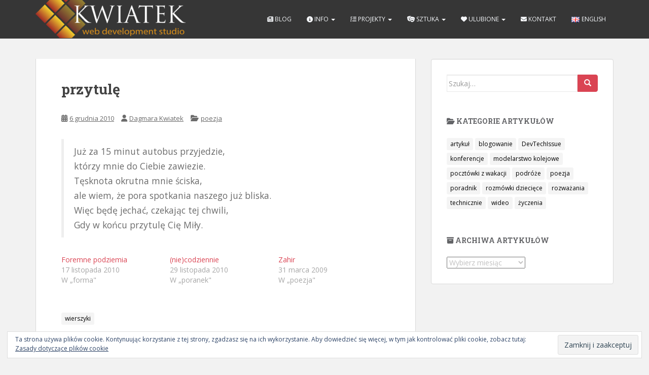

--- FILE ---
content_type: text/html; charset=UTF-8
request_url: https://kwiatek.pro/pl/2010/12/przytule/
body_size: 18284
content:
<!doctype html>
<!--[if !IE]>
<html class="no-js non-ie" lang="pl-PL"> <![endif]-->
<!--[if IE 7 ]>
<html class="no-js ie7" lang="pl-PL"> <![endif]-->
<!--[if IE 8 ]>
<html class="no-js ie8" lang="pl-PL"> <![endif]-->
<!--[if IE 9 ]>
<html class="no-js ie9" lang="pl-PL"> <![endif]-->
<!--[if gt IE 9]><!-->
<html class="no-js" lang="pl-PL"> <!--<![endif]-->
    <head>
        <meta charset="UTF-8">
                <meta name="viewport" content="width=device-width, initial-scale=1">
        <link rel="profile" href="http://gmpg.org/xfn/11">
        <link rel="pingback" href="https://kwiatek.pro/xmlrpc.php">
                                            <link rel="preload" href="/wp-content/themes/flower-power-kwiatek-pro/inc/fonts/glyphicons-halflings-regular.eot" as="font" type="font/eot" crossorigin="anonymous">
                            <link rel="preload" href="/wp-content/themes/flower-power-kwiatek-pro/inc/fonts/glyphicons-halflings-regular.woff2" as="font" type="font/woff2" crossorigin="anonymous">
                            <link rel="preload" href="/wp-content/themes/flower-power-kwiatek-pro/inc/fonts/glyphicons-halflings-regular.woff" as="font" type="font/woff" crossorigin="anonymous">
                            <link rel="preload" href="/wp-content/themes/flower-power-kwiatek-pro/inc/fonts/glyphicons-halflings-regular.ttf" as="font" type="font/ttf" crossorigin="anonymous">
                            <link rel="preload" href="/wp-content/themes/flower-power-kwiatek-pro/inc/fonts/glyphicons-halflings-regular.svg" as="font" type="font/svg" crossorigin="anonymous">
                    
        <title>przytulę &#8211; Kwiatek.pro</title>
<meta name='robots' content='max-image-preview:large' />
<!-- Jetpack Site Verification Tags -->
<meta name="google-site-verification" content="Q5Fqi9pBrYRJZFvL48PljkvoqbAvGhlNciAu8-iERtA" />
<link rel="alternate" title="oEmbed (JSON)" type="application/json+oembed" href="https://kwiatek.pro/wp-json/oembed/1.0/embed?url=https%3A%2F%2Fkwiatek.pro%2Fpl%2F2010%2F12%2Fprzytule%2F&#038;lang=pl" />
<link rel="alternate" title="oEmbed (XML)" type="text/xml+oembed" href="https://kwiatek.pro/wp-json/oembed/1.0/embed?url=https%3A%2F%2Fkwiatek.pro%2Fpl%2F2010%2F12%2Fprzytule%2F&#038;format=xml&#038;lang=pl" />
<script>
var wpo_server_info_css = {"user_agent":"Mozilla\/5.0 (Macintosh; Intel Mac OS X 10_15_7) AppleWebKit\/537.36 (KHTML, like Gecko) Chrome\/131.0.0.0 Safari\/537.36; ClaudeBot\/1.0; +claudebot@anthropic.com)"}
    var wpo_minc8b32ea3=document.createElement("link");wpo_minc8b32ea3.rel="stylesheet",wpo_minc8b32ea3.type="text/css",wpo_minc8b32ea3.media="async",wpo_minc8b32ea3.href="https://fonts.googleapis.com/css2?family=Open+Sans:ital,wght@0,400;0,600;0,700;1,400&family=Roboto+Slab:ital,wght@0,300;0,400;0,700&display=swap",wpo_minc8b32ea3.onload=function() {wpo_minc8b32ea3.media="all"},document.getElementsByTagName("head")[0].appendChild(wpo_minc8b32ea3);
</script>
<style id='wp-img-auto-sizes-contain-inline-css' type='text/css'>
img:is([sizes=auto i],[sizes^="auto," i]){contain-intrinsic-size:3000px 1500px}
/*# sourceURL=wp-img-auto-sizes-contain-inline-css */
</style>
<style id='classic-theme-styles-inline-css' type='text/css'>
/*! This file is auto-generated */
.wp-block-button__link{color:#fff;background-color:#32373c;border-radius:9999px;box-shadow:none;text-decoration:none;padding:calc(.667em + 2px) calc(1.333em + 2px);font-size:1.125em}.wp-block-file__button{background:#32373c;color:#fff;text-decoration:none}
/*# sourceURL=/wp-includes/css/classic-themes.min.css */
</style>
<link rel='stylesheet' id='wpo_min-header-0-css' href='https://kwiatek.pro/wp-content/cache/wpo-minify/1767941562/assets/wpo-minify-header-0f345f90.min.css' type='text/css' media='all' />
<script type="text/javascript" id="jetpack_related-posts-js-extra">
/* <![CDATA[ */
var related_posts_js_options = {"post_heading":"h4"};
//# sourceURL=jetpack_related-posts-js-extra
/* ]]> */
</script>
<script type="text/javascript" src="https://kwiatek.pro/wp-content/plugins/jetpack/_inc/build/related-posts/related-posts.min.js" id="jetpack_related-posts-js"></script>
<script type="text/javascript" src="https://kwiatek.pro/wp-includes/js/jquery/jquery.min.js" id="jquery-core-js"></script>
<script type="text/javascript" src="https://kwiatek.pro/wp-includes/js/jquery/jquery-migrate.min.js" id="jquery-migrate-js"></script>
<script type="text/javascript" src="https://kwiatek.pro/wp-content/themes/flower-power-kwiatek-pro/inc/js/modernizr.min.js" id="flowerpower-modernizr-js"></script>
<script type="text/javascript" src="https://kwiatek.pro/wp-content/themes/flower-power-kwiatek-pro/inc/js/bootstrap.min.js" id="flowerpower-bootstrapjs-js"></script>
<script type="text/javascript" src="https://kwiatek.pro/wp-content/themes/flower-power-kwiatek-pro/inc/js/functions.min.js" id="flowerpower-functions-js"></script>
<script type="text/javascript" src="https://kwiatek.pro/wp-content/themes/flower-power-kwiatek-pro/build/app.js" id="flowerpower-build-app-js-js"></script>
<script type="text/javascript" src="https://kwiatek.pro/wp-content/themes/flower-power-kwiatek-pro/build/runtime.js" id="flowerpower-build-runtime-js-js"></script>
<link rel="https://api.w.org/" href="https://kwiatek.pro/wp-json/" /><link rel="alternate" title="JSON" type="application/json" href="https://kwiatek.pro/wp-json/wp/v2/posts/3102" /><link rel="canonical" href="https://kwiatek.pro/pl/2010/12/przytule/" />

		<!-- GA Google Analytics @ https://m0n.co/ga -->
		<script>
			(function(i,s,o,g,r,a,m){i['GoogleAnalyticsObject']=r;i[r]=i[r]||function(){
			(i[r].q=i[r].q||[]).push(arguments)},i[r].l=1*new Date();a=s.createElement(o),
			m=s.getElementsByTagName(o)[0];a.async=1;a.src=g;m.parentNode.insertBefore(a,m)
			})(window,document,'script','https://www.google-analytics.com/analytics.js','ga');
			ga('create', 'UA-17929072-8', 'auto');
			ga('set', 'anonymizeIp', true);
			ga('set', 'forceSSL', true);
			ga('send', 'pageview');
		</script>

		<style>img#wpstats{display:none}</style>
		<style type="text/css">.cfa { background-color: #363636; } .cfa-button:hover a {color: #363636;}.cfa-text { color: #ffffff;}.cfa-button {border-color: #c6841c; color: #c6841c;}</style><link rel="icon" href="https://kwiatek.pro/wp-content/uploads/2021/05/cropped-icon-white-32x32.png" sizes="32x32" />
<link rel="icon" href="https://kwiatek.pro/wp-content/uploads/2021/05/cropped-icon-white-192x192.png" sizes="192x192" />
<link rel="apple-touch-icon" href="https://kwiatek.pro/wp-content/uploads/2021/05/cropped-icon-white-180x180.png" />
<meta name="msapplication-TileImage" content="https://kwiatek.pro/wp-content/uploads/2021/05/cropped-icon-white-270x270.png" />

    <style id='wp-block-quote-inline-css' type='text/css'>
.wp-block-quote{box-sizing:border-box;overflow-wrap:break-word}.wp-block-quote.is-large:where(:not(.is-style-plain)),.wp-block-quote.is-style-large:where(:not(.is-style-plain)){margin-bottom:1em;padding:0 1em}.wp-block-quote.is-large:where(:not(.is-style-plain)) p,.wp-block-quote.is-style-large:where(:not(.is-style-plain)) p{font-size:1.5em;font-style:italic;line-height:1.6}.wp-block-quote.is-large:where(:not(.is-style-plain)) cite,.wp-block-quote.is-large:where(:not(.is-style-plain)) footer,.wp-block-quote.is-style-large:where(:not(.is-style-plain)) cite,.wp-block-quote.is-style-large:where(:not(.is-style-plain)) footer{font-size:1.125em;text-align:right}.wp-block-quote>cite{display:block}
/*# sourceURL=https://kwiatek.pro/wp-includes/blocks/quote/style.min.css */
</style>
<style id='global-styles-inline-css' type='text/css'>
:root{--wp--preset--aspect-ratio--square: 1;--wp--preset--aspect-ratio--4-3: 4/3;--wp--preset--aspect-ratio--3-4: 3/4;--wp--preset--aspect-ratio--3-2: 3/2;--wp--preset--aspect-ratio--2-3: 2/3;--wp--preset--aspect-ratio--16-9: 16/9;--wp--preset--aspect-ratio--9-16: 9/16;--wp--preset--color--black: #000000;--wp--preset--color--cyan-bluish-gray: #abb8c3;--wp--preset--color--white: #ffffff;--wp--preset--color--pale-pink: #f78da7;--wp--preset--color--vivid-red: #cf2e2e;--wp--preset--color--luminous-vivid-orange: #ff6900;--wp--preset--color--luminous-vivid-amber: #fcb900;--wp--preset--color--light-green-cyan: #7bdcb5;--wp--preset--color--vivid-green-cyan: #00d084;--wp--preset--color--pale-cyan-blue: #8ed1fc;--wp--preset--color--vivid-cyan-blue: #0693e3;--wp--preset--color--vivid-purple: #9b51e0;--wp--preset--gradient--vivid-cyan-blue-to-vivid-purple: linear-gradient(135deg,rgb(6,147,227) 0%,rgb(155,81,224) 100%);--wp--preset--gradient--light-green-cyan-to-vivid-green-cyan: linear-gradient(135deg,rgb(122,220,180) 0%,rgb(0,208,130) 100%);--wp--preset--gradient--luminous-vivid-amber-to-luminous-vivid-orange: linear-gradient(135deg,rgb(252,185,0) 0%,rgb(255,105,0) 100%);--wp--preset--gradient--luminous-vivid-orange-to-vivid-red: linear-gradient(135deg,rgb(255,105,0) 0%,rgb(207,46,46) 100%);--wp--preset--gradient--very-light-gray-to-cyan-bluish-gray: linear-gradient(135deg,rgb(238,238,238) 0%,rgb(169,184,195) 100%);--wp--preset--gradient--cool-to-warm-spectrum: linear-gradient(135deg,rgb(74,234,220) 0%,rgb(151,120,209) 20%,rgb(207,42,186) 40%,rgb(238,44,130) 60%,rgb(251,105,98) 80%,rgb(254,248,76) 100%);--wp--preset--gradient--blush-light-purple: linear-gradient(135deg,rgb(255,206,236) 0%,rgb(152,150,240) 100%);--wp--preset--gradient--blush-bordeaux: linear-gradient(135deg,rgb(254,205,165) 0%,rgb(254,45,45) 50%,rgb(107,0,62) 100%);--wp--preset--gradient--luminous-dusk: linear-gradient(135deg,rgb(255,203,112) 0%,rgb(199,81,192) 50%,rgb(65,88,208) 100%);--wp--preset--gradient--pale-ocean: linear-gradient(135deg,rgb(255,245,203) 0%,rgb(182,227,212) 50%,rgb(51,167,181) 100%);--wp--preset--gradient--electric-grass: linear-gradient(135deg,rgb(202,248,128) 0%,rgb(113,206,126) 100%);--wp--preset--gradient--midnight: linear-gradient(135deg,rgb(2,3,129) 0%,rgb(40,116,252) 100%);--wp--preset--font-size--small: 13px;--wp--preset--font-size--medium: 20px;--wp--preset--font-size--large: 36px;--wp--preset--font-size--x-large: 42px;--wp--preset--spacing--20: 0.44rem;--wp--preset--spacing--30: 0.67rem;--wp--preset--spacing--40: 1rem;--wp--preset--spacing--50: 1.5rem;--wp--preset--spacing--60: 2.25rem;--wp--preset--spacing--70: 3.38rem;--wp--preset--spacing--80: 5.06rem;--wp--preset--shadow--natural: 6px 6px 9px rgba(0, 0, 0, 0.2);--wp--preset--shadow--deep: 12px 12px 50px rgba(0, 0, 0, 0.4);--wp--preset--shadow--sharp: 6px 6px 0px rgba(0, 0, 0, 0.2);--wp--preset--shadow--outlined: 6px 6px 0px -3px rgb(255, 255, 255), 6px 6px rgb(0, 0, 0);--wp--preset--shadow--crisp: 6px 6px 0px rgb(0, 0, 0);}:where(.is-layout-flex){gap: 0.5em;}:where(.is-layout-grid){gap: 0.5em;}body .is-layout-flex{display: flex;}.is-layout-flex{flex-wrap: wrap;align-items: center;}.is-layout-flex > :is(*, div){margin: 0;}body .is-layout-grid{display: grid;}.is-layout-grid > :is(*, div){margin: 0;}:where(.wp-block-columns.is-layout-flex){gap: 2em;}:where(.wp-block-columns.is-layout-grid){gap: 2em;}:where(.wp-block-post-template.is-layout-flex){gap: 1.25em;}:where(.wp-block-post-template.is-layout-grid){gap: 1.25em;}.has-black-color{color: var(--wp--preset--color--black) !important;}.has-cyan-bluish-gray-color{color: var(--wp--preset--color--cyan-bluish-gray) !important;}.has-white-color{color: var(--wp--preset--color--white) !important;}.has-pale-pink-color{color: var(--wp--preset--color--pale-pink) !important;}.has-vivid-red-color{color: var(--wp--preset--color--vivid-red) !important;}.has-luminous-vivid-orange-color{color: var(--wp--preset--color--luminous-vivid-orange) !important;}.has-luminous-vivid-amber-color{color: var(--wp--preset--color--luminous-vivid-amber) !important;}.has-light-green-cyan-color{color: var(--wp--preset--color--light-green-cyan) !important;}.has-vivid-green-cyan-color{color: var(--wp--preset--color--vivid-green-cyan) !important;}.has-pale-cyan-blue-color{color: var(--wp--preset--color--pale-cyan-blue) !important;}.has-vivid-cyan-blue-color{color: var(--wp--preset--color--vivid-cyan-blue) !important;}.has-vivid-purple-color{color: var(--wp--preset--color--vivid-purple) !important;}.has-black-background-color{background-color: var(--wp--preset--color--black) !important;}.has-cyan-bluish-gray-background-color{background-color: var(--wp--preset--color--cyan-bluish-gray) !important;}.has-white-background-color{background-color: var(--wp--preset--color--white) !important;}.has-pale-pink-background-color{background-color: var(--wp--preset--color--pale-pink) !important;}.has-vivid-red-background-color{background-color: var(--wp--preset--color--vivid-red) !important;}.has-luminous-vivid-orange-background-color{background-color: var(--wp--preset--color--luminous-vivid-orange) !important;}.has-luminous-vivid-amber-background-color{background-color: var(--wp--preset--color--luminous-vivid-amber) !important;}.has-light-green-cyan-background-color{background-color: var(--wp--preset--color--light-green-cyan) !important;}.has-vivid-green-cyan-background-color{background-color: var(--wp--preset--color--vivid-green-cyan) !important;}.has-pale-cyan-blue-background-color{background-color: var(--wp--preset--color--pale-cyan-blue) !important;}.has-vivid-cyan-blue-background-color{background-color: var(--wp--preset--color--vivid-cyan-blue) !important;}.has-vivid-purple-background-color{background-color: var(--wp--preset--color--vivid-purple) !important;}.has-black-border-color{border-color: var(--wp--preset--color--black) !important;}.has-cyan-bluish-gray-border-color{border-color: var(--wp--preset--color--cyan-bluish-gray) !important;}.has-white-border-color{border-color: var(--wp--preset--color--white) !important;}.has-pale-pink-border-color{border-color: var(--wp--preset--color--pale-pink) !important;}.has-vivid-red-border-color{border-color: var(--wp--preset--color--vivid-red) !important;}.has-luminous-vivid-orange-border-color{border-color: var(--wp--preset--color--luminous-vivid-orange) !important;}.has-luminous-vivid-amber-border-color{border-color: var(--wp--preset--color--luminous-vivid-amber) !important;}.has-light-green-cyan-border-color{border-color: var(--wp--preset--color--light-green-cyan) !important;}.has-vivid-green-cyan-border-color{border-color: var(--wp--preset--color--vivid-green-cyan) !important;}.has-pale-cyan-blue-border-color{border-color: var(--wp--preset--color--pale-cyan-blue) !important;}.has-vivid-cyan-blue-border-color{border-color: var(--wp--preset--color--vivid-cyan-blue) !important;}.has-vivid-purple-border-color{border-color: var(--wp--preset--color--vivid-purple) !important;}.has-vivid-cyan-blue-to-vivid-purple-gradient-background{background: var(--wp--preset--gradient--vivid-cyan-blue-to-vivid-purple) !important;}.has-light-green-cyan-to-vivid-green-cyan-gradient-background{background: var(--wp--preset--gradient--light-green-cyan-to-vivid-green-cyan) !important;}.has-luminous-vivid-amber-to-luminous-vivid-orange-gradient-background{background: var(--wp--preset--gradient--luminous-vivid-amber-to-luminous-vivid-orange) !important;}.has-luminous-vivid-orange-to-vivid-red-gradient-background{background: var(--wp--preset--gradient--luminous-vivid-orange-to-vivid-red) !important;}.has-very-light-gray-to-cyan-bluish-gray-gradient-background{background: var(--wp--preset--gradient--very-light-gray-to-cyan-bluish-gray) !important;}.has-cool-to-warm-spectrum-gradient-background{background: var(--wp--preset--gradient--cool-to-warm-spectrum) !important;}.has-blush-light-purple-gradient-background{background: var(--wp--preset--gradient--blush-light-purple) !important;}.has-blush-bordeaux-gradient-background{background: var(--wp--preset--gradient--blush-bordeaux) !important;}.has-luminous-dusk-gradient-background{background: var(--wp--preset--gradient--luminous-dusk) !important;}.has-pale-ocean-gradient-background{background: var(--wp--preset--gradient--pale-ocean) !important;}.has-electric-grass-gradient-background{background: var(--wp--preset--gradient--electric-grass) !important;}.has-midnight-gradient-background{background: var(--wp--preset--gradient--midnight) !important;}.has-small-font-size{font-size: var(--wp--preset--font-size--small) !important;}.has-medium-font-size{font-size: var(--wp--preset--font-size--medium) !important;}.has-large-font-size{font-size: var(--wp--preset--font-size--large) !important;}.has-x-large-font-size{font-size: var(--wp--preset--font-size--x-large) !important;}
/*# sourceURL=global-styles-inline-css */
</style>
<link rel='stylesheet' id='wpo_min-footer-0-css' href='https://kwiatek.pro/wp-content/cache/wpo-minify/1767941562/assets/wpo-minify-footer-6d6711fe.min.css' type='text/css' media='all' />
</head>

    <body class="wp-singular post-template-default single single-post postid-3102 single-format-aside wp-theme-flower-power-kwiatek-pro group-blog">
        <a class="sr-only sr-only-focusable" href="#content">Skip to main content</a>
        <div id="page" class="hfeed site">

            <header id="masthead" class="site-header" role="banner">
                <nav class="navbar navbar-default navbar-fixed-top" role="navigation">
                    <div class="container">
                        <div class="row">
                            <div class="site-navigation-inner col-sm-12">
                                <div class="navbar-header">
                                    <button type="button" class="btn navbar-toggle" data-toggle="collapse" data-target=".navbar-ex1-collapse">
                                        <span class="sr-only">Toggle navigation</span>
                                        <span class="icon-bar"></span>
                                        <span class="icon-bar"></span>
                                        <span class="icon-bar"></span>
                                    </button>

                                    
                                        <div id="logo">
                                            <a href="https://kwiatek.pro/"><img src="https://kwiatek.pro/wp-content/uploads/2021/05/cropped-logo-big-e1620814924812.png" height="75" width="296"
                                                                                                 alt="Kwiatek.pro"/></a>
                                        </div><!-- end of #logo -->

                                    
                                    
                                </div>
                                <div class="collapse navbar-collapse navbar-ex1-collapse"><ul id="menu-main-pl" class="nav navbar-nav"><li id="menu-item-204" class="menu-item menu-item-type-post_type menu-item-object-page current_page_parent menu-item-204"><a title="Blog" href="https://kwiatek.pro/pl/blog/"><em class="fas fa-newspaper"></em>&nbsp;Blog</a></li>
<li id="menu-item-35" class="menu-item menu-item-type-post_type menu-item-object-page menu-item-has-children menu-item-35 dropdown"><a title="Info" href="https://kwiatek.pro/pl/info/" data-toggle="dropdown" class="dropdown-toggle"><em class="fas fa-info-circle"></em>&nbsp;Info <span class="caret"></span></a>
<ul role="menu" class=" dropdown-menu">
	<li id="menu-item-729" class="menu-item menu-item-type-post_type menu-item-object-page menu-item-729"><a title="O mnie" href="https://kwiatek.pro/pl/info/"><em class="fa-fw fas fa-user"></em>&nbsp;O mnie</a></li>
	<li id="menu-item-730" class="menu-item menu-item-type-post_type menu-item-object-page menu-item-730"><a title="Dyplomy, certyfikaty i nagrody" href="https://kwiatek.pro/pl/info/dyplomy-certyfikaty-szkolenia-i-nagrody/"><em class="fa-fw fas fa-certificate"></em>&nbsp;Dyplomy, certyfikaty i nagrody</a></li>
	<li id="menu-item-1603" class="menu-item menu-item-type-custom menu-item-object-custom menu-item-1603"><a title="Curriculum vitae" target="_blank" href="https://www.linkedin.com/in/flower7c3/"><em class="fa-fw fas fa-file-contract"></em>&nbsp;Curriculum vitae</a></li>
</ul>
</li>
<li id="menu-item-399" class="menu-item menu-item-type-post_type_archive menu-item-object-jetpack-portfolio menu-item-has-children menu-item-399 dropdown"><a title="Projekty" href="https://kwiatek.pro/portfolio/" data-toggle="dropdown" class="dropdown-toggle"><em class="fas fa-tasks"></em>&nbsp;Projekty <span class="caret"></span></a>
<ul role="menu" class=" dropdown-menu">
	<li id="menu-item-477" class="menu-item menu-item-type-post_type menu-item-object-page menu-item-477"><a title="Ostatnie projekty" href="https://kwiatek.pro/pl/indeks-projektow/ostatnie-projekty/"><em class="fa-fw fas fa-history"></em>&nbsp;Ostatnie projekty</a></li>
	<li id="menu-item-792" class="menu-item menu-item-type-post_type menu-item-object-page menu-item-792"><a title="Technologie" href="https://kwiatek.pro/pl/technologie/"><em class="fa-fw fas fa-cogs"></em>&nbsp;Technologie</a></li>
	<li id="menu-item-839" class="menu-item menu-item-type-post_type menu-item-object-page menu-item-839"><a title="Indeks projektów" href="https://kwiatek.pro/pl/indeks-projektow/"><em class="fa-fw fas fa-list"></em>&nbsp;Indeks projektów</a></li>
	<li id="menu-item-1419" class="menu-item menu-item-type-post_type menu-item-object-page menu-item-1419"><a title="Indeks tagów" href="https://kwiatek.pro/pl/indeks-tagow/"><em class="fa-fw fas fa-tags"></em>&nbsp;Indeks tagów</a></li>
	<li id="menu-item-476" class="menu-item menu-item-type-post_type menu-item-object-page menu-item-476"><a title="Projekty WWW" href="https://kwiatek.pro/pl/indeks-projektow/projekty-www/"><em class="fa-fw fas fa-globe"></em>&nbsp;Projekty WWW</a></li>
	<li id="menu-item-679" class="menu-item menu-item-type-post_type menu-item-object-page menu-item-679"><a title="Projekty komercyjne" href="https://kwiatek.pro/pl/indeks-projektow/projekty-komercyjne/"><em class="fa-fw fas fa-briefcase"></em>&nbsp;Projekty komercyjne</a></li>
	<li id="menu-item-2894" class="menu-item menu-item-type-post_type menu-item-object-page menu-item-2894"><a title="Projekty z harcerstwa" href="https://kwiatek.pro/pl/indeks-projektow/projekty-z-harcerstwa/"><em class="fa-fw fas fa-tree"></em>&nbsp;Projekty z harcerstwa</a></li>
	<li id="menu-item-528" class="menu-item menu-item-type-post_type menu-item-object-page menu-item-528"><a title="Projekty ze studiów" href="https://kwiatek.pro/pl/indeks-projektow/projekty-ze-studiow/"><em class="fa-fw fas fa-graduation-cap"></em>&nbsp;Projekty ze studiów</a></li>
	<li id="menu-item-1458" class="menu-item menu-item-type-post_type menu-item-object-page menu-item-1458"><a title="Kod źródłowy" href="https://kwiatek.pro/pl/indeks-projektow/kod-zrodlowy/"><em class="fa-fw fas fa-code"></em>&nbsp;Kod źródłowy</a></li>
	<li id="menu-item-2691" class="menu-item menu-item-type-taxonomy menu-item-object-category menu-item-2691"><a title="#Kwiatkowa​Domowa​Makieta​Modułowa​H0" href="https://kwiatek.pro/pl/cat/modelarstwo-kolejowe/"><em class="fa-fw fas fa-train"></em>&nbsp;#Kwiatkowa​Domowa​Makieta​Modułowa​H0</a></li>
</ul>
</li>
<li id="menu-item-1483" class="menu-item menu-item-type-custom menu-item-object-custom menu-item-has-children menu-item-1483 dropdown"><a title="Sztuka" href="#" data-toggle="dropdown" class="dropdown-toggle"><em class="fas fa-theater-masks"></em>&nbsp;Sztuka <span class="caret"></span></a>
<ul role="menu" class=" dropdown-menu">
	<li id="menu-item-1484" class="menu-item menu-item-type-taxonomy menu-item-object-category current-post-ancestor current-menu-parent current-post-parent menu-item-1484"><a title="Poezja" href="https://kwiatek.pro/pl/cat/poezja/"><em class="fa-fw fas fa-scroll"></em>&nbsp;Poezja</a></li>
	<li id="menu-item-2007" class="menu-item menu-item-type-taxonomy menu-item-object-category menu-item-2007"><a title="Rozmówki dziecięce" href="https://kwiatek.pro/pl/cat/rozmowki-dzieciece/"><em class="fa-fw fas fa-child"></em>&nbsp;Rozmówki dziecięce</a></li>
	<li id="menu-item-1488" class="menu-item menu-item-type-taxonomy menu-item-object-category menu-item-1488"><a title="Zdjęcia" href="https://kwiatek.pro/pl/cat/pocztowki-z-wakacji/"><em class="fa-fw fas fa-camera-retro"></em>&nbsp;Zdjęcia</a></li>
	<li id="menu-item-472" class="menu-item menu-item-type-post_type menu-item-object-page menu-item-472"><a title="Filmy" href="https://kwiatek.pro/pl/projekty-wideo/"><em class="fa-fw fas fa-film"></em>&nbsp;Filmy</a></li>
	<li id="menu-item-3368" class="menu-item menu-item-type-custom menu-item-object-custom menu-item-3368"><a title="Muzyka" href="https://soundcloud.com/Flower7C3"><em class="fa-fw fas fa-music"></em>&nbsp;Muzyka</a></li>
	<li id="menu-item-1714" class="menu-item menu-item-type-custom menu-item-object-custom menu-item-1714"><a title="Śpiewnik" href="https://kwiatek.pro/src/edu/piosenki/"><em class="fa-fw fas fa-guitar"></em>&nbsp;Śpiewnik</a></li>
</ul>
</li>
<li id="menu-item-3364" class="menu-item menu-item-type-custom menu-item-object-custom menu-item-has-children menu-item-3364 dropdown"><a title="Ulubione" href="#" data-toggle="dropdown" class="dropdown-toggle"><em class="fas fa-heart"></em>&nbsp;Ulubione <span class="caret"></span></a>
<ul role="menu" class=" dropdown-menu">
	<li id="menu-item-1530" class="menu-item menu-item-type-post_type menu-item-object-page menu-item-1530"><a title="Cytaty" href="https://kwiatek.pro/pl/cytaty/"><em class="fa-fw fas fa-quote-right"></em>&nbsp;Cytaty</a></li>
	<li id="menu-item-4140" class="menu-item menu-item-type-post_type menu-item-object-page menu-item-4140"><a title="Śmieszne obrazeczki" href="https://kwiatek.pro/pl/smieszne-obrazeczki/"><em class="fa-fw fas fa-smile-beam"></em>&nbsp;Śmieszne obrazeczki</a></li>
</ul>
</li>
<li id="menu-item-202" class="menu-item menu-item-type-post_type menu-item-object-page menu-item-202"><a title="Kontakt" href="https://kwiatek.pro/pl/kontakt/"><em class="fas fa-envelope"></em>&nbsp;Kontakt</a></li>
<li id="menu-item-853-en" class="lang-item lang-item-16 lang-item-en no-translation lang-item-first menu-item menu-item-type-custom menu-item-object-custom menu-item-853-en"><a title="&lt;img src=&quot;[data-uri]&quot; alt=&quot;&quot; width=&quot;16&quot; height=&quot;11&quot; style=&quot;width: 16px; height: 11px;&quot; /&gt;&lt;span style=&quot;margin-left:0.3em;&quot;&gt;English&lt;/span&gt;" href="https://kwiatek.pro/en/" hreflang="en-GB" lang="en-GB"><img src="[data-uri]" alt="" width="16" height="11" style="width: 16px; height: 11px;" /><span style="margin-left:0.3em;">English</span></a></li>
</ul></div>                            </div>
                        </div>
                    </div>
                </nav><!-- .site-navigation -->
            </header><!-- #masthead -->

            <div id="content" class="site-content">

                <div class="top-section">
                                                        </div>

                <div class="container main-content-area">
                                        <div class="row side-pull-left">
                        <div class="main-content-inner col-sm-12 col-md-8">

<div id="primary" class="content-area">
    <main id="main" class="site-main" role="main">

        
                            
<article id="post-3102" class="post-3102 post type-post status-publish format-aside hentry category-poezja tag-wierszyki post_format-post-format-aside">
    <div class="post-pre-image">
        <a href="" title="przytulę">
                    </a>
    </div>
    <div class="post-inner-content">
        <header class="entry-header page-header">
            <h1 class="entry-title ">przytulę</h1>
            <div class="entry-meta">
                <span class="posted-on"><i class="fas fa-calendar-alt"></i> <a href="https://kwiatek.pro/pl/2010/12/przytule/" rel="bookmark"><time class="entry-date published" datetime="2010-12-06T20:50:00+01:00">6 grudnia 2010</time><time class="updated" datetime="2021-11-15T21:04:41+01:00">15 listopada 2021</time></a></span>                <span class="byline"> <i class="fas fa-user"></i> <span class="author vcard"><a class="url fn n" href="#">Dagmara Kwiatek</a></span></span>                <span class="entry-terms category" ><em class="fas fa-folder-open" title="Kategoria"></em> <a href="https://kwiatek.pro/pl/cat/poezja/" rel="tag">poezja</a></span>                                            </div><!-- .entry-meta -->
        </header><!-- .entry-header -->

        <div class="entry-content">
            
<blockquote class="wp-block-quote is-style-large is-layout-flow wp-block-quote-is-layout-flow"><p>Już za 15 minut autobus przyjedzie,<br>którzy mnie do Ciebie zawiezie.<br>Tęsknota okrutna mnie ściska,<br>ale wiem, że pora spotkania naszego już bliska.<br>Więc będę jechać, czekając tej chwili,<br>Gdy w końcu przytulę Cię Miły.</p></blockquote>

<div id='jp-relatedposts' class='jp-relatedposts' >
	
</div>        </div><!-- .entry-content -->
        <footer class="entry-meta">
                        <div class="tagcloud"> <a href="https://kwiatek.pro/pl/tag/wierszyki/">wierszyki</a> </div>        </footer>
    </div>

    
</article><!-- #post-## -->
            
            
                    <nav class="navigation post-navigation" role="navigation">
            <h1 class="screen-reader-text">Nawigacja postu</h1>
            <div class="nav-links">
                <div class="nav-previous"><a href="https://kwiatek.pro/pl/2010/12/caluje/" rel="prev"><i class="fas fa-chevron-left"></i> Całuję</a></div><div class="nav-next"><a href="https://kwiatek.pro/pl/2010/12/sny/" rel="next">Sny <i class="fas fa-chevron-right"></i></a></div>            </div><!-- .nav-links -->
        </nav><!-- .navigation -->
        
        
    </main><!-- #main -->
</div><!-- #primary -->

</div>
<div id="secondary" class="widget-area col-sm-12 col-md-4" role="complementary">
    <div class="well">
                <aside id="search-2" class="widget widget_search">
<form role="search" method="get" class="form-search" action="https://kwiatek.pro/pl/">
    <div class="input-group">
        <label class="screen-reader-text" for="s">Szukaj:</label>
        <input type="text" class="form-control search-query" placeholder="Szukaj&hellip;" value="" name="s"
               title="Szukaj:"/>
    <span class="input-group-btn">
      <button type="submit" class="btn btn-default" name="submit" id="searchsubmit" value="Szukaj"><span class="glyphicon glyphicon-search"></span></button>
    </span>
    </div>
</form>
</aside><aside id="tag_cloud-14" class="widget widget_tag_cloud"><h3 class="widget-title"><i class="fas fa-folder-open"></i> Kategorie artykułów</h3><div class="tagcloud"><a href="https://kwiatek.pro/pl/cat/artykul/" class="tag-cloud-link tag-link-1 tag-link-position-1" style="font-size: 10.281481481481pt;" aria-label="artykuł (4 elementy)">artykuł</a>
<a href="https://kwiatek.pro/pl/cat/blogowanie/" class="tag-cloud-link tag-link-782 tag-link-position-2" style="font-size: 15.259259259259pt;" aria-label="blogowanie (14 elementów)">blogowanie</a>
<a href="https://kwiatek.pro/pl/cat/devtechissue/" class="tag-cloud-link tag-link-77 tag-link-position-3" style="font-size: 10.281481481481pt;" aria-label="DevTechIssue (4 elementy)">DevTechIssue</a>
<a href="https://kwiatek.pro/pl/cat/konferencje/" class="tag-cloud-link tag-link-699 tag-link-position-4" style="font-size: 10.281481481481pt;" aria-label="konferencje (4 elementy)">konferencje</a>
<a href="https://kwiatek.pro/pl/cat/modelarstwo-kolejowe/" class="tag-cloud-link tag-link-854 tag-link-position-5" style="font-size: 19.614814814815pt;" aria-label="modelarstwo kolejowe (39 elementów)">modelarstwo kolejowe</a>
<a href="https://kwiatek.pro/pl/cat/pocztowki-z-wakacji/" class="tag-cloud-link tag-link-506 tag-link-position-6" style="font-size: 20.755555555556pt;" aria-label="pocztówki z wakacji (50 elementów)">pocztówki z wakacji</a>
<a href="https://kwiatek.pro/pl/cat/podroze/" class="tag-cloud-link tag-link-149 tag-link-position-7" style="font-size: 12.874074074074pt;" aria-label="podróże (8 elementów)">podróże</a>
<a href="https://kwiatek.pro/pl/cat/poezja/" class="tag-cloud-link tag-link-167 tag-link-position-8" style="font-size: 21.17037037037pt;" aria-label="poezja (55 elementów)">poezja</a>
<a href="https://kwiatek.pro/pl/cat/poradnik/" class="tag-cloud-link tag-link-163 tag-link-position-9" style="font-size: 9.2444444444444pt;" aria-label="poradnik (3 elementy)">poradnik</a>
<a href="https://kwiatek.pro/pl/cat/rozmowki-dzieciece/" class="tag-cloud-link tag-link-727 tag-link-position-10" style="font-size: 22pt;" aria-label="rozmówki dziecięce (66 elementów)">rozmówki dziecięce</a>
<a href="https://kwiatek.pro/pl/cat/rozwazania/" class="tag-cloud-link tag-link-462 tag-link-position-11" style="font-size: 11.111111111111pt;" aria-label="rozważania (5 elementów)">rozważania</a>
<a href="https://kwiatek.pro/pl/cat/technicznie/" class="tag-cloud-link tag-link-784 tag-link-position-12" style="font-size: 13.807407407407pt;" aria-label="technicznie (10 elementów)">technicznie</a>
<a href="https://kwiatek.pro/pl/cat/wideo/" class="tag-cloud-link tag-link-278 tag-link-position-13" style="font-size: 8pt;" aria-label="wideo (2 elementy)">wideo</a>
<a href="https://kwiatek.pro/pl/cat/zyczenia/" class="tag-cloud-link tag-link-133 tag-link-position-14" style="font-size: 14.948148148148pt;" aria-label="życzenia (13 elementów)">życzenia</a></div>
</aside><aside id="archives-3" class="widget widget_archive"><h3 class="widget-title"><i class="fas fa-archive"></i> Archiwa artykułów</h3>		<label class="screen-reader-text" for="archives-dropdown-3"><i class="fas fa-archive"></i> Archiwa artykułów</label>
		<select id="archives-dropdown-3" name="archive-dropdown">
			
			<option value="">Wybierz miesiąc</option>
				<option value='https://kwiatek.pro/pl/2025/12/'> grudzień 2025 &nbsp;(2)</option>
	<option value='https://kwiatek.pro/pl/2025/08/'> sierpień 2025 &nbsp;(1)</option>
	<option value='https://kwiatek.pro/pl/2025/05/'> maj 2025 &nbsp;(1)</option>
	<option value='https://kwiatek.pro/pl/2025/02/'> luty 2025 &nbsp;(1)</option>
	<option value='https://kwiatek.pro/pl/2024/10/'> październik 2024 &nbsp;(1)</option>
	<option value='https://kwiatek.pro/pl/2024/09/'> wrzesień 2024 &nbsp;(7)</option>
	<option value='https://kwiatek.pro/pl/2024/07/'> lipiec 2024 &nbsp;(1)</option>
	<option value='https://kwiatek.pro/pl/2024/06/'> czerwiec 2024 &nbsp;(2)</option>
	<option value='https://kwiatek.pro/pl/2024/04/'> kwiecień 2024 &nbsp;(1)</option>
	<option value='https://kwiatek.pro/pl/2024/03/'> marzec 2024 &nbsp;(2)</option>
	<option value='https://kwiatek.pro/pl/2023/09/'> wrzesień 2023 &nbsp;(1)</option>
	<option value='https://kwiatek.pro/pl/2023/08/'> sierpień 2023 &nbsp;(2)</option>
	<option value='https://kwiatek.pro/pl/2023/07/'> lipiec 2023 &nbsp;(3)</option>
	<option value='https://kwiatek.pro/pl/2023/06/'> czerwiec 2023 &nbsp;(1)</option>
	<option value='https://kwiatek.pro/pl/2023/03/'> marzec 2023 &nbsp;(1)</option>
	<option value='https://kwiatek.pro/pl/2023/02/'> luty 2023 &nbsp;(4)</option>
	<option value='https://kwiatek.pro/pl/2023/01/'> styczeń 2023 &nbsp;(1)</option>
	<option value='https://kwiatek.pro/pl/2022/12/'> grudzień 2022 &nbsp;(1)</option>
	<option value='https://kwiatek.pro/pl/2022/09/'> wrzesień 2022 &nbsp;(1)</option>
	<option value='https://kwiatek.pro/pl/2022/08/'> sierpień 2022 &nbsp;(1)</option>
	<option value='https://kwiatek.pro/pl/2022/07/'> lipiec 2022 &nbsp;(1)</option>
	<option value='https://kwiatek.pro/pl/2022/06/'> czerwiec 2022 &nbsp;(4)</option>
	<option value='https://kwiatek.pro/pl/2022/05/'> maj 2022 &nbsp;(4)</option>
	<option value='https://kwiatek.pro/pl/2022/03/'> marzec 2022 &nbsp;(1)</option>
	<option value='https://kwiatek.pro/pl/2022/02/'> luty 2022 &nbsp;(1)</option>
	<option value='https://kwiatek.pro/pl/2021/12/'> grudzień 2021 &nbsp;(2)</option>
	<option value='https://kwiatek.pro/pl/2021/11/'> listopad 2021 &nbsp;(5)</option>
	<option value='https://kwiatek.pro/pl/2021/10/'> październik 2021 &nbsp;(3)</option>
	<option value='https://kwiatek.pro/pl/2021/09/'> wrzesień 2021 &nbsp;(3)</option>
	<option value='https://kwiatek.pro/pl/2021/08/'> sierpień 2021 &nbsp;(3)</option>
	<option value='https://kwiatek.pro/pl/2021/07/'> lipiec 2021 &nbsp;(8)</option>
	<option value='https://kwiatek.pro/pl/2021/06/'> czerwiec 2021 &nbsp;(7)</option>
	<option value='https://kwiatek.pro/pl/2021/05/'> maj 2021 &nbsp;(7)</option>
	<option value='https://kwiatek.pro/pl/2021/04/'> kwiecień 2021 &nbsp;(6)</option>
	<option value='https://kwiatek.pro/pl/2021/03/'> marzec 2021 &nbsp;(2)</option>
	<option value='https://kwiatek.pro/pl/2021/02/'> luty 2021 &nbsp;(1)</option>
	<option value='https://kwiatek.pro/pl/2021/01/'> styczeń 2021 &nbsp;(2)</option>
	<option value='https://kwiatek.pro/pl/2020/12/'> grudzień 2020 &nbsp;(2)</option>
	<option value='https://kwiatek.pro/pl/2020/10/'> październik 2020 &nbsp;(1)</option>
	<option value='https://kwiatek.pro/pl/2020/09/'> wrzesień 2020 &nbsp;(8)</option>
	<option value='https://kwiatek.pro/pl/2020/06/'> czerwiec 2020 &nbsp;(1)</option>
	<option value='https://kwiatek.pro/pl/2020/05/'> maj 2020 &nbsp;(1)</option>
	<option value='https://kwiatek.pro/pl/2020/04/'> kwiecień 2020 &nbsp;(2)</option>
	<option value='https://kwiatek.pro/pl/2020/03/'> marzec 2020 &nbsp;(1)</option>
	<option value='https://kwiatek.pro/pl/2020/02/'> luty 2020 &nbsp;(1)</option>
	<option value='https://kwiatek.pro/pl/2020/01/'> styczeń 2020 &nbsp;(2)</option>
	<option value='https://kwiatek.pro/pl/2019/12/'> grudzień 2019 &nbsp;(3)</option>
	<option value='https://kwiatek.pro/pl/2019/11/'> listopad 2019 &nbsp;(5)</option>
	<option value='https://kwiatek.pro/pl/2019/10/'> październik 2019 &nbsp;(1)</option>
	<option value='https://kwiatek.pro/pl/2019/09/'> wrzesień 2019 &nbsp;(4)</option>
	<option value='https://kwiatek.pro/pl/2019/08/'> sierpień 2019 &nbsp;(2)</option>
	<option value='https://kwiatek.pro/pl/2019/07/'> lipiec 2019 &nbsp;(2)</option>
	<option value='https://kwiatek.pro/pl/2019/06/'> czerwiec 2019 &nbsp;(1)</option>
	<option value='https://kwiatek.pro/pl/2019/04/'> kwiecień 2019 &nbsp;(2)</option>
	<option value='https://kwiatek.pro/pl/2019/03/'> marzec 2019 &nbsp;(1)</option>
	<option value='https://kwiatek.pro/pl/2019/02/'> luty 2019 &nbsp;(1)</option>
	<option value='https://kwiatek.pro/pl/2019/01/'> styczeń 2019 &nbsp;(4)</option>
	<option value='https://kwiatek.pro/pl/2018/11/'> listopad 2018 &nbsp;(3)</option>
	<option value='https://kwiatek.pro/pl/2018/10/'> październik 2018 &nbsp;(1)</option>
	<option value='https://kwiatek.pro/pl/2018/09/'> wrzesień 2018 &nbsp;(2)</option>
	<option value='https://kwiatek.pro/pl/2018/08/'> sierpień 2018 &nbsp;(1)</option>
	<option value='https://kwiatek.pro/pl/2018/05/'> maj 2018 &nbsp;(1)</option>
	<option value='https://kwiatek.pro/pl/2018/03/'> marzec 2018 &nbsp;(1)</option>
	<option value='https://kwiatek.pro/pl/2018/01/'> styczeń 2018 &nbsp;(3)</option>
	<option value='https://kwiatek.pro/pl/2017/12/'> grudzień 2017 &nbsp;(3)</option>
	<option value='https://kwiatek.pro/pl/2017/11/'> listopad 2017 &nbsp;(2)</option>
	<option value='https://kwiatek.pro/pl/2017/10/'> październik 2017 &nbsp;(2)</option>
	<option value='https://kwiatek.pro/pl/2017/08/'> sierpień 2017 &nbsp;(2)</option>
	<option value='https://kwiatek.pro/pl/2017/07/'> lipiec 2017 &nbsp;(1)</option>
	<option value='https://kwiatek.pro/pl/2015/11/'> listopad 2015 &nbsp;(1)</option>
	<option value='https://kwiatek.pro/pl/2015/10/'> październik 2015 &nbsp;(3)</option>
	<option value='https://kwiatek.pro/pl/2015/07/'> lipiec 2015 &nbsp;(1)</option>
	<option value='https://kwiatek.pro/pl/2015/04/'> kwiecień 2015 &nbsp;(1)</option>
	<option value='https://kwiatek.pro/pl/2014/10/'> październik 2014 &nbsp;(1)</option>
	<option value='https://kwiatek.pro/pl/2014/03/'> marzec 2014 &nbsp;(1)</option>
	<option value='https://kwiatek.pro/pl/2013/10/'> październik 2013 &nbsp;(1)</option>
	<option value='https://kwiatek.pro/pl/2013/07/'> lipiec 2013 &nbsp;(6)</option>
	<option value='https://kwiatek.pro/pl/2013/03/'> marzec 2013 &nbsp;(1)</option>
	<option value='https://kwiatek.pro/pl/2013/02/'> luty 2013 &nbsp;(3)</option>
	<option value='https://kwiatek.pro/pl/2013/01/'> styczeń 2013 &nbsp;(1)</option>
	<option value='https://kwiatek.pro/pl/2012/12/'> grudzień 2012 &nbsp;(1)</option>
	<option value='https://kwiatek.pro/pl/2012/06/'> czerwiec 2012 &nbsp;(1)</option>
	<option value='https://kwiatek.pro/pl/2012/04/'> kwiecień 2012 &nbsp;(3)</option>
	<option value='https://kwiatek.pro/pl/2012/01/'> styczeń 2012 &nbsp;(2)</option>
	<option value='https://kwiatek.pro/pl/2011/12/'> grudzień 2011 &nbsp;(1)</option>
	<option value='https://kwiatek.pro/pl/2011/10/'> październik 2011 &nbsp;(1)</option>
	<option value='https://kwiatek.pro/pl/2011/09/'> wrzesień 2011 &nbsp;(1)</option>
	<option value='https://kwiatek.pro/pl/2011/08/'> sierpień 2011 &nbsp;(1)</option>
	<option value='https://kwiatek.pro/pl/2011/06/'> czerwiec 2011 &nbsp;(2)</option>
	<option value='https://kwiatek.pro/pl/2011/05/'> maj 2011 &nbsp;(2)</option>
	<option value='https://kwiatek.pro/pl/2011/04/'> kwiecień 2011 &nbsp;(6)</option>
	<option value='https://kwiatek.pro/pl/2011/03/'> marzec 2011 &nbsp;(2)</option>
	<option value='https://kwiatek.pro/pl/2011/02/'> luty 2011 &nbsp;(4)</option>
	<option value='https://kwiatek.pro/pl/2011/01/'> styczeń 2011 &nbsp;(10)</option>
	<option value='https://kwiatek.pro/pl/2010/12/'> grudzień 2010 &nbsp;(19)</option>
	<option value='https://kwiatek.pro/pl/2010/11/'> listopad 2010 &nbsp;(10)</option>
	<option value='https://kwiatek.pro/pl/2010/10/'> październik 2010 &nbsp;(2)</option>
	<option value='https://kwiatek.pro/pl/2009/12/'> grudzień 2009 &nbsp;(1)</option>
	<option value='https://kwiatek.pro/pl/2009/10/'> październik 2009 &nbsp;(1)</option>
	<option value='https://kwiatek.pro/pl/2009/05/'> maj 2009 &nbsp;(2)</option>
	<option value='https://kwiatek.pro/pl/2009/03/'> marzec 2009 &nbsp;(1)</option>
	<option value='https://kwiatek.pro/pl/2008/01/'> styczeń 2008 &nbsp;(1)</option>
	<option value='https://kwiatek.pro/pl/2006/08/'> sierpień 2006 &nbsp;(1)</option>
	<option value='https://kwiatek.pro/pl/2006/04/'> kwiecień 2006 &nbsp;(1)</option>
	<option value='https://kwiatek.pro/pl/2006/02/'> luty 2006 &nbsp;(1)</option>
	<option value='https://kwiatek.pro/pl/2005/12/'> grudzień 2005 &nbsp;(1)</option>
	<option value='https://kwiatek.pro/pl/2005/11/'> listopad 2005 &nbsp;(1)</option>
	<option value='https://kwiatek.pro/pl/2005/09/'> wrzesień 2005 &nbsp;(1)</option>
	<option value='https://kwiatek.pro/pl/2005/07/'> lipiec 2005 &nbsp;(2)</option>
	<option value='https://kwiatek.pro/pl/2005/02/'> luty 2005 &nbsp;(1)</option>
	<option value='https://kwiatek.pro/pl/2004/07/'> lipiec 2004 &nbsp;(1)</option>
	<option value='https://kwiatek.pro/pl/2003/03/'> marzec 2003 &nbsp;(1)</option>
	<option value='https://kwiatek.pro/pl/2002/06/'> czerwiec 2002 &nbsp;(1)</option>

		</select>

			<script type="text/javascript">
/* <![CDATA[ */

( ( dropdownId ) => {
	const dropdown = document.getElementById( dropdownId );
	function onSelectChange() {
		setTimeout( () => {
			if ( 'escape' === dropdown.dataset.lastkey ) {
				return;
			}
			if ( dropdown.value ) {
				document.location.href = dropdown.value;
			}
		}, 250 );
	}
	function onKeyUp( event ) {
		if ( 'Escape' === event.key ) {
			dropdown.dataset.lastkey = 'escape';
		} else {
			delete dropdown.dataset.lastkey;
		}
	}
	function onClick() {
		delete dropdown.dataset.lastkey;
	}
	dropdown.addEventListener( 'keyup', onKeyUp );
	dropdown.addEventListener( 'click', onClick );
	dropdown.addEventListener( 'change', onSelectChange );
})( "archives-dropdown-3" );

//# sourceURL=WP_Widget_Archives%3A%3Awidget
/* ]]> */
</script>
</aside>    </div>
</div><!-- #secondary -->
</div><!-- close .row -->
</div><!-- close .container -->
</div><!-- close .site-content -->

<div id="footer-area">
    <div class="container footer-inner">
        <div class="row">
            

<div class="footer-widget-area">
            <div class="col-sm-4 footer-widget" role="complementary">
            <div id="eu_cookie_law_widget-2" class="widget widget_eu_cookie_law_widget">
<div
	class="hide-on-button"
	data-hide-timeout="30"
	data-consent-expiration="180"
	id="eu-cookie-law"
>
	<form method="post" id="jetpack-eu-cookie-law-form">
		<input type="submit" value="Zamknij i zaakceptuj" class="accept" />
	</form>

	Ta strona używa plików cookie. Kontynuując korzystanie z tej strony, zgadzasz się na ich wykorzystanie. Aby dowiedzieć się więcej, w tym jak kontrolować pliki cookie, zobacz tutaj:
		<a href="/pl/polityka-prywatnosci/" rel="">
		Zasady dotyczące plików cookie	</a>
</div>
</div><div id="tag_cloud-17" class="widget widget_tag_cloud"><h3 class="widgettitle"><i class="fas fa-object-group"></i> Typy projektów</h3><div class="tagcloud"><a href="https://kwiatek.pro/project-type/ads/" class="tag-cloud-link tag-link-475 tag-link-position-1" style="font-size: 11.278048780488pt;" aria-label="ads (2 elementy)">ads</a>
<a href="https://kwiatek.pro/project-type/android/" class="tag-cloud-link tag-link-1108 tag-link-position-2" style="font-size: 11.278048780488pt;" aria-label="Android (2 elementy)">Android</a>
<a href="https://kwiatek.pro/project-type/app/" class="tag-cloud-link tag-link-427 tag-link-position-3" style="font-size: 16.058536585366pt;" aria-label="app (14 elementów)">app</a>
<a href="https://kwiatek.pro/project-type/beczka/" class="tag-cloud-link tag-link-720 tag-link-position-4" style="font-size: 15.375609756098pt;" aria-label="Beczka (11 elementów)">Beczka</a>
<a href="https://kwiatek.pro/project-type/com/" class="tag-cloud-link tag-link-420 tag-link-position-5" style="font-size: 21.385365853659pt;" aria-label="com (90 elementów)">com</a>
<a href="https://kwiatek.pro/project-type/danone/" class="tag-cloud-link tag-link-708 tag-link-position-6" style="font-size: 12.09756097561pt;" aria-label="Danone (3 elementy)">Danone</a>
<a href="https://kwiatek.pro/project-type/edu/" class="tag-cloud-link tag-link-383 tag-link-position-7" style="font-size: 16.741463414634pt;" aria-label="edu (18 elementów)">edu</a>
<a href="https://kwiatek.pro/project-type/et-toi/" class="tag-cloud-link tag-link-1034 tag-link-position-8" style="font-size: 15.375609756098pt;" aria-label="ET TOI (11 elementów)">ET TOI</a>
<a href="https://kwiatek.pro/project-type/foto/" class="tag-cloud-link tag-link-440 tag-link-position-9" style="font-size: 10.048780487805pt;" aria-label="foto (1 element)">foto</a>
<a href="https://kwiatek.pro/project-type/friscom/" class="tag-cloud-link tag-link-709 tag-link-position-10" style="font-size: 14.487804878049pt;" aria-label="Friscom (8 elementów)">Friscom</a>
<a href="https://kwiatek.pro/project-type/game-addon/" class="tag-cloud-link tag-link-1144 tag-link-position-11" style="font-size: 13.326829268293pt;" aria-label="game addon (5 elementów)">game addon</a>
<a href="https://kwiatek.pro/project-type/harcerstwo/" class="tag-cloud-link tag-link-982 tag-link-position-12" style="font-size: 14.146341463415pt;" aria-label="harcerstwo (7 elementów)">harcerstwo</a>
<a href="https://kwiatek.pro/project-type/kwiatek-pro/" class="tag-cloud-link tag-link-710 tag-link-position-13" style="font-size: 14.146341463415pt;" aria-label="Kwiatek.pro (7 elementów)">Kwiatek.pro</a>
<a href="https://kwiatek.pro/project-type/mbank/" class="tag-cloud-link tag-link-711 tag-link-position-14" style="font-size: 12.780487804878pt;" aria-label="mBank (4 elementy)">mBank</a>
<a href="https://kwiatek.pro/project-type/metsa-tissue/" class="tag-cloud-link tag-link-712 tag-link-position-15" style="font-size: 10.048780487805pt;" aria-label="Metsa Tissue (1 element)">Metsa Tissue</a>
<a href="https://kwiatek.pro/project-type/misc/" class="tag-cloud-link tag-link-1143 tag-link-position-16" style="font-size: 8pt;" aria-label="misc (0 elementów)">misc</a>
<a href="https://kwiatek.pro/project-type/mola/" class="tag-cloud-link tag-link-722 tag-link-position-17" style="font-size: 10.048780487805pt;" aria-label="Mola (1 element)">Mola</a>
<a href="https://kwiatek.pro/project-type/nasiona-polan/" class="tag-cloud-link tag-link-713 tag-link-position-18" style="font-size: 12.09756097561pt;" aria-label="Nasiona POLAN (3 elementy)">Nasiona POLAN</a>
<a href="https://kwiatek.pro/project-type/orange/" class="tag-cloud-link tag-link-723 tag-link-position-19" style="font-size: 11.278048780488pt;" aria-label="Orange (2 elementy)">Orange</a>
<a href="https://kwiatek.pro/project-type/org/" class="tag-cloud-link tag-link-424 tag-link-position-20" style="font-size: 17.560975609756pt;" aria-label="org (24 elementy)">org</a>
<a href="https://kwiatek.pro/project-type/pepsico/" class="tag-cloud-link tag-link-1030 tag-link-position-21" style="font-size: 12.09756097561pt;" aria-label="Pepsico (3 elementy)">Pepsico</a>
<a href="https://kwiatek.pro/project-type/politechnika-krakowska/" class="tag-cloud-link tag-link-714 tag-link-position-22" style="font-size: 16.19512195122pt;" aria-label="Politechnika Krakowska (15 elementów)">Politechnika Krakowska</a>
<a href="https://kwiatek.pro/project-type/presentation/" class="tag-cloud-link tag-link-473 tag-link-position-23" style="font-size: 12.780487804878pt;" aria-label="presentation (4 elementy)">presentation</a>
<a href="https://kwiatek.pro/project-type/pzu/" class="tag-cloud-link tag-link-724 tag-link-position-24" style="font-size: 12.09756097561pt;" aria-label="PZU (3 elementy)">PZU</a>
<a href="https://kwiatek.pro/project-type/re-medium/" class="tag-cloud-link tag-link-715 tag-link-position-25" style="font-size: 11.278048780488pt;" aria-label="Re-Medium (2 elementy)">Re-Medium</a>
<a href="https://kwiatek.pro/project-type/red-bull/" class="tag-cloud-link tag-link-716 tag-link-position-26" style="font-size: 12.09756097561pt;" aria-label="Red Bull (3 elementy)">Red Bull</a>
<a href="https://kwiatek.pro/project-type/upsymola-pl/" class="tag-cloud-link tag-link-725 tag-link-position-27" style="font-size: 10.048780487805pt;" aria-label="UpsyMola.pl (1 element)">UpsyMola.pl</a>
<a href="https://kwiatek.pro/project-type/video/" class="tag-cloud-link tag-link-411 tag-link-position-28" style="font-size: 15.10243902439pt;" aria-label="video (10 elementów)">video</a>
<a href="https://kwiatek.pro/project-type/vml/" class="tag-cloud-link tag-link-717 tag-link-position-29" style="font-size: 18.653658536585pt;" aria-label="VML (35 elementów)">VML</a>
<a href="https://kwiatek.pro/project-type/www/" class="tag-cloud-link tag-link-418 tag-link-position-30" style="font-size: 22pt;" aria-label="www (111 elementów)">www</a>
<a href="https://kwiatek.pro/project-type/zywiec/" class="tag-cloud-link tag-link-718 tag-link-position-31" style="font-size: 12.09756097561pt;" aria-label="Żywiec (3 elementy)">Żywiec</a>
<a href="https://kwiatek.pro/project-type/zywiec-zdroj/" class="tag-cloud-link tag-link-719 tag-link-position-32" style="font-size: 10.048780487805pt;" aria-label="Żywiec Zdrój (1 element)">Żywiec Zdrój</a></div>
</div><div id="tag_cloud-9" class="widget widget_tag_cloud"><h3 class="widgettitle"><i class="fas fa-tags"></i> Tagi projektów</h3><div class="tagcloud"><a href="https://kwiatek.pro/project-tag/administracja-serwerem/" class="tag-cloud-link tag-link-377 tag-link-position-1" style="font-size: 9.0294117647059pt;" aria-label="administracja serwerem (4 elementy)">administracja serwerem</a>
<a href="https://kwiatek.pro/project-tag/api/" class="tag-cloud-link tag-link-390 tag-link-position-2" style="font-size: 8pt;" aria-label="API (3 elementy)">API</a>
<a href="https://kwiatek.pro/project-tag/bash/" class="tag-cloud-link tag-link-483 tag-link-position-3" style="font-size: 8pt;" aria-label="BASH (3 elementy)">BASH</a>
<a href="https://kwiatek.pro/project-tag/bootstrap/" class="tag-cloud-link tag-link-378 tag-link-position-4" style="font-size: 13.661764705882pt;" aria-label="Bootstrap (13 elementów)">Bootstrap</a>
<a href="https://kwiatek.pro/project-tag/bsc/" class="tag-cloud-link tag-link-482 tag-link-position-5" style="font-size: 9.8529411764706pt;" aria-label="BSc (5 elementów)">BSc</a>
<a href="https://kwiatek.pro/project-tag/css/" class="tag-cloud-link tag-link-353 tag-link-position-6" style="font-size: 20.867647058824pt;" aria-label="CSS (69 elementów)">CSS</a>
<a href="https://kwiatek.pro/project-tag/docker/" class="tag-cloud-link tag-link-492 tag-link-position-7" style="font-size: 11.088235294118pt;" aria-label="Docker (7 elementów)">Docker</a>
<a href="https://kwiatek.pro/project-tag/docksal/" class="tag-cloud-link tag-link-541 tag-link-position-8" style="font-size: 11.088235294118pt;" aria-label="Docksal (7 elementów)">Docksal</a>
<a href="https://kwiatek.pro/project-tag/doctrine/" class="tag-cloud-link tag-link-445 tag-link-position-9" style="font-size: 13.25pt;" aria-label="Doctrine (12 elementów)">Doctrine</a>
<a href="https://kwiatek.pro/project-tag/dswu/" class="tag-cloud-link tag-link-459 tag-link-position-10" style="font-size: 11.088235294118pt;" aria-label="DSWu (7 elementów)">DSWu</a>
<a href="https://kwiatek.pro/project-tag/frito-lay/" class="tag-cloud-link tag-link-479 tag-link-position-11" style="font-size: 9.0294117647059pt;" aria-label="Frito Lay (4 elementy)">Frito Lay</a>
<a href="https://kwiatek.pro/project-tag/git/" class="tag-cloud-link tag-link-381 tag-link-position-12" style="font-size: 18.294117647059pt;" aria-label="GIT (39 elementów)">GIT</a>
<a href="https://kwiatek.pro/project-tag/gulp-js/" class="tag-cloud-link tag-link-446 tag-link-position-13" style="font-size: 9.8529411764706pt;" aria-label="Gulp.js (5 elementów)">Gulp.js</a>
<a href="https://kwiatek.pro/project-tag/html/" class="tag-cloud-link tag-link-351 tag-link-position-14" style="font-size: 20.764705882353pt;" aria-label="HTML (68 elementów)">HTML</a>
<a href="https://kwiatek.pro/project-tag/html5/" class="tag-cloud-link tag-link-370 tag-link-position-15" style="font-size: 15.411764705882pt;" aria-label="HTML5 (20 elementów)">HTML5</a>
<a href="https://kwiatek.pro/project-tag/javascript/" class="tag-cloud-link tag-link-355 tag-link-position-16" style="font-size: 21.176470588235pt;" aria-label="JavaScript (74 elementy)">JavaScript</a>
<a href="https://kwiatek.pro/project-tag/jquery/" class="tag-cloud-link tag-link-375 tag-link-position-17" style="font-size: 13.25pt;" aria-label="jQuery (12 elementów)">jQuery</a>
<a href="https://kwiatek.pro/project-tag/json/" class="tag-cloud-link tag-link-1139 tag-link-position-18" style="font-size: 9.8529411764706pt;" aria-label="JSON (5 elementów)">JSON</a>
<a href="https://kwiatek.pro/project-tag/kohana/" class="tag-cloud-link tag-link-388 tag-link-position-19" style="font-size: 12.117647058824pt;" aria-label="Kohana (9 elementów)">Kohana</a>
<a href="https://kwiatek.pro/project-tag/minecraft/" class="tag-cloud-link tag-link-1140 tag-link-position-20" style="font-size: 9.8529411764706pt;" aria-label="Minecraft (5 elementów)">Minecraft</a>
<a href="https://kwiatek.pro/project-tag/minecraft-addon/" class="tag-cloud-link tag-link-1142 tag-link-position-21" style="font-size: 9.8529411764706pt;" aria-label="Minecraft addon (5 elementów)">Minecraft addon</a>
<a href="https://kwiatek.pro/project-tag/minecraft-bedrock/" class="tag-cloud-link tag-link-1141 tag-link-position-22" style="font-size: 9.8529411764706pt;" aria-label="Minecraft Bedrock (5 elementów)">Minecraft Bedrock</a>
<a href="https://kwiatek.pro/project-tag/msc/" class="tag-cloud-link tag-link-387 tag-link-position-23" style="font-size: 10.573529411765pt;" aria-label="MSc (6 elementów)">MSc</a>
<a href="https://kwiatek.pro/project-tag/multi2-3-0/" class="tag-cloud-link tag-link-435 tag-link-position-24" style="font-size: 8pt;" aria-label="Multi2 (3.0) (3 elementy)">Multi2 (3.0)</a>
<a href="https://kwiatek.pro/project-tag/multi2-3-5/" class="tag-cloud-link tag-link-437 tag-link-position-25" style="font-size: 10.573529411765pt;" aria-label="Multi2 (3.5) (6 elementów)">Multi2 (3.5)</a>
<a href="https://kwiatek.pro/project-tag/multi2cms/" class="tag-cloud-link tag-link-396 tag-link-position-26" style="font-size: 16.852941176471pt;" aria-label="Multi2CMS (28 elementów)">Multi2CMS</a>
<a href="https://kwiatek.pro/project-tag/mysql/" class="tag-cloud-link tag-link-347 tag-link-position-27" style="font-size: 20.455882352941pt;" aria-label="MySQL (64 elementy)">MySQL</a>
<a href="https://kwiatek.pro/project-tag/php/" class="tag-cloud-link tag-link-349 tag-link-position-28" style="font-size: 22pt;" aria-label="PHP (90 elementów)">PHP</a>
<a href="https://kwiatek.pro/project-tag/platnosci-online/" class="tag-cloud-link tag-link-376 tag-link-position-29" style="font-size: 8pt;" aria-label="płatności online (3 elementy)">płatności online</a>
<a href="https://kwiatek.pro/project-tag/reportaz/" class="tag-cloud-link tag-link-476 tag-link-position-30" style="font-size: 9.0294117647059pt;" aria-label="reportaż (4 elementy)">reportaż</a>
<a href="https://kwiatek.pro/project-tag/rwd/" class="tag-cloud-link tag-link-379 tag-link-position-31" style="font-size: 12.117647058824pt;" aria-label="RWD (9 elementów)">RWD</a>
<a href="https://kwiatek.pro/project-tag/scss/" class="tag-cloud-link tag-link-382 tag-link-position-32" style="font-size: 14.176470588235pt;" aria-label="SCSS (15 elementów)">SCSS</a>
<a href="https://kwiatek.pro/project-tag/small-cms/" class="tag-cloud-link tag-link-400 tag-link-position-33" style="font-size: 13.970588235294pt;" aria-label="Small CMS (Multi2 1.0) (14 elementów)">Small CMS (Multi2 1.0)</a>
<a href="https://kwiatek.pro/project-tag/smarty/" class="tag-cloud-link tag-link-365 tag-link-position-34" style="font-size: 15.411764705882pt;" aria-label="Smarty (20 elementów)">Smarty</a>
<a href="https://kwiatek.pro/project-tag/source-code/" class="tag-cloud-link tag-link-564 tag-link-position-35" style="font-size: 11.602941176471pt;" aria-label="source code (8 elementów)">source code</a>
<a href="https://kwiatek.pro/project-tag/specyfikacja/" class="tag-cloud-link tag-link-385 tag-link-position-36" style="font-size: 12.529411764706pt;" aria-label="specyfikacja (10 elementów)">specyfikacja</a>
<a href="https://kwiatek.pro/project-tag/svn/" class="tag-cloud-link tag-link-438 tag-link-position-37" style="font-size: 9.8529411764706pt;" aria-label="SVN (5 elementów)">SVN</a>
<a href="https://kwiatek.pro/project-tag/symfony/" class="tag-cloud-link tag-link-444 tag-link-position-38" style="font-size: 16.338235294118pt;" aria-label="Symfony (25 elementów)">Symfony</a>
<a href="https://kwiatek.pro/project-tag/symfony-2-x/" class="tag-cloud-link tag-link-367 tag-link-position-39" style="font-size: 13.25pt;" aria-label="Symfony 2.x (12 elementów)">Symfony 2.x</a>
<a href="https://kwiatek.pro/project-tag/symfony-microkerneltrait/" class="tag-cloud-link tag-link-499 tag-link-position-40" style="font-size: 9.0294117647059pt;" aria-label="Symfony MicroKernelTrait (4 elementy)">Symfony MicroKernelTrait</a>
<a href="https://kwiatek.pro/project-tag/slavangard/" class="tag-cloud-link tag-link-478 tag-link-position-41" style="font-size: 9.0294117647059pt;" aria-label="Słavangard (4 elementy)">Słavangard</a>
<a href="https://kwiatek.pro/project-tag/theme/" class="tag-cloud-link tag-link-569 tag-link-position-42" style="font-size: 9.0294117647059pt;" aria-label="theme (4 elementy)">theme</a>
<a href="https://kwiatek.pro/project-tag/uml/" class="tag-cloud-link tag-link-386 tag-link-position-43" style="font-size: 10.573529411765pt;" aria-label="UML (6 elementów)">UML</a>
<a href="https://kwiatek.pro/project-tag/wideo/" class="tag-cloud-link tag-link-415 tag-link-position-44" style="font-size: 12.529411764706pt;" aria-label="wideo (10 elementów)">wideo</a>
<a href="https://kwiatek.pro/project-tag/wordpress/" class="tag-cloud-link tag-link-369 tag-link-position-45" style="font-size: 15.205882352941pt;" aria-label="WordPress (19 elementów)">WordPress</a></div>
</div><div id="custom_html-6" class="widget_text widget widget_custom_html"><div class="textwidget custom-html-widget"><p><em class="fa fa-fw fa-tasks"></em> <a href="/portfolio">Zobacz wszystkie projekty</a></p></div></div>        </div><!-- .widget-area .first -->
    
            <div class="col-sm-4 footer-widget" role="complementary">
            <div id="tag_cloud-15" class="widget widget_tag_cloud"><h3 class="widgettitle"><i class="fas fa-folder-open"></i> Kategorie artykułów</h3><div class="tagcloud"><a href="https://kwiatek.pro/pl/cat/artykul/" class="tag-cloud-link tag-link-1 tag-link-position-1" style="font-size: 10.281481481481pt;" aria-label="artykuł (4 elementy)">artykuł</a>
<a href="https://kwiatek.pro/pl/cat/blogowanie/" class="tag-cloud-link tag-link-782 tag-link-position-2" style="font-size: 15.259259259259pt;" aria-label="blogowanie (14 elementów)">blogowanie</a>
<a href="https://kwiatek.pro/pl/cat/devtechissue/" class="tag-cloud-link tag-link-77 tag-link-position-3" style="font-size: 10.281481481481pt;" aria-label="DevTechIssue (4 elementy)">DevTechIssue</a>
<a href="https://kwiatek.pro/pl/cat/konferencje/" class="tag-cloud-link tag-link-699 tag-link-position-4" style="font-size: 10.281481481481pt;" aria-label="konferencje (4 elementy)">konferencje</a>
<a href="https://kwiatek.pro/pl/cat/modelarstwo-kolejowe/" class="tag-cloud-link tag-link-854 tag-link-position-5" style="font-size: 19.614814814815pt;" aria-label="modelarstwo kolejowe (39 elementów)">modelarstwo kolejowe</a>
<a href="https://kwiatek.pro/pl/cat/pocztowki-z-wakacji/" class="tag-cloud-link tag-link-506 tag-link-position-6" style="font-size: 20.755555555556pt;" aria-label="pocztówki z wakacji (50 elementów)">pocztówki z wakacji</a>
<a href="https://kwiatek.pro/pl/cat/podroze/" class="tag-cloud-link tag-link-149 tag-link-position-7" style="font-size: 12.874074074074pt;" aria-label="podróże (8 elementów)">podróże</a>
<a href="https://kwiatek.pro/pl/cat/poezja/" class="tag-cloud-link tag-link-167 tag-link-position-8" style="font-size: 21.17037037037pt;" aria-label="poezja (55 elementów)">poezja</a>
<a href="https://kwiatek.pro/pl/cat/poradnik/" class="tag-cloud-link tag-link-163 tag-link-position-9" style="font-size: 9.2444444444444pt;" aria-label="poradnik (3 elementy)">poradnik</a>
<a href="https://kwiatek.pro/pl/cat/rozmowki-dzieciece/" class="tag-cloud-link tag-link-727 tag-link-position-10" style="font-size: 22pt;" aria-label="rozmówki dziecięce (66 elementów)">rozmówki dziecięce</a>
<a href="https://kwiatek.pro/pl/cat/rozwazania/" class="tag-cloud-link tag-link-462 tag-link-position-11" style="font-size: 11.111111111111pt;" aria-label="rozważania (5 elementów)">rozważania</a>
<a href="https://kwiatek.pro/pl/cat/technicznie/" class="tag-cloud-link tag-link-784 tag-link-position-12" style="font-size: 13.807407407407pt;" aria-label="technicznie (10 elementów)">technicznie</a>
<a href="https://kwiatek.pro/pl/cat/wideo/" class="tag-cloud-link tag-link-278 tag-link-position-13" style="font-size: 8pt;" aria-label="wideo (2 elementy)">wideo</a>
<a href="https://kwiatek.pro/pl/cat/zyczenia/" class="tag-cloud-link tag-link-133 tag-link-position-14" style="font-size: 14.948148148148pt;" aria-label="życzenia (13 elementów)">życzenia</a></div>
</div><div id="tag_cloud-16" class="widget widget_tag_cloud"><h3 class="widgettitle"><i class="fas fa-tags"></i> Tagi artykułów</h3><div class="tagcloud"><a href="https://kwiatek.pro/pl/tag/architektura-na-makiecie/" class="tag-cloud-link tag-link-999 tag-link-position-1" style="font-size: 12.038461538462pt;" aria-label="architektura na makiecie (7 elementów)">architektura na makiecie</a>
<a href="https://kwiatek.pro/pl/tag/css/" class="tag-cloud-link tag-link-93 tag-link-position-2" style="font-size: 8pt;" aria-label="css (3 elementy)">css</a>
<a href="https://kwiatek.pro/pl/tag/dcc/" class="tag-cloud-link tag-link-888 tag-link-position-3" style="font-size: 10.423076923077pt;" aria-label="DCC (5 elementów)">DCC</a>
<a href="https://kwiatek.pro/pl/tag/dda-beczka/" class="tag-cloud-link tag-link-203 tag-link-position-4" style="font-size: 11.365384615385pt;" aria-label="dda beczka (6 elementów)">dda beczka</a>
<a href="https://kwiatek.pro/pl/tag/dzieci/" class="tag-cloud-link tag-link-728 tag-link-position-5" style="font-size: 14.865384615385pt;" aria-label="dzieci (12 elementów)">dzieci</a>
<a href="https://kwiatek.pro/pl/tag/elektryka-na-makiecie/" class="tag-cloud-link tag-link-867 tag-link-position-6" style="font-size: 12.711538461538pt;" aria-label="elektryka na makiecie (8 elementów)">elektryka na makiecie</a>
<a href="https://kwiatek.pro/pl/tag/gory/" class="tag-cloud-link tag-link-213 tag-link-position-7" style="font-size: 13.923076923077pt;" aria-label="góry (10 elementów)">góry</a>
<a href="https://kwiatek.pro/pl/tag/jedzenie/" class="tag-cloud-link tag-link-734 tag-link-position-8" style="font-size: 10.423076923077pt;" aria-label="jedzenie (5 elementów)">jedzenie</a>
<a href="https://kwiatek.pro/pl/tag/krakow/" class="tag-cloud-link tag-link-143 tag-link-position-9" style="font-size: 12.711538461538pt;" aria-label="Kraków (8 elementów)">Kraków</a>
<a href="https://kwiatek.pro/pl/tag/logika/" class="tag-cloud-link tag-link-743 tag-link-position-10" style="font-size: 10.423076923077pt;" aria-label="logika (5 elementów)">logika</a>
<a href="https://kwiatek.pro/pl/tag/makieta-kolejowa/" class="tag-cloud-link tag-link-940 tag-link-position-11" style="font-size: 9.3461538461538pt;" aria-label="makieta kolejowa (4 elementy)">makieta kolejowa</a>
<a href="https://kwiatek.pro/pl/tag/malopolska/" class="tag-cloud-link tag-link-1084 tag-link-position-12" style="font-size: 19.173076923077pt;" aria-label="Małopolska (26 elementów)">Małopolska</a>
<a href="https://kwiatek.pro/pl/tag/moduly-makiety/" class="tag-cloud-link tag-link-875 tag-link-position-13" style="font-size: 9.3461538461538pt;" aria-label="moduły makiety (4 elementy)">moduły makiety</a>
<a href="https://kwiatek.pro/pl/tag/morze-baltyckie/" class="tag-cloud-link tag-link-1082 tag-link-position-14" style="font-size: 15.807692307692pt;" aria-label="Morze Bałtyckie (14 elementów)">Morze Bałtyckie</a>
<a href="https://kwiatek.pro/pl/tag/najlepsze-wiersze/" class="tag-cloud-link tag-link-1015 tag-link-position-15" style="font-size: 11.365384615385pt;" aria-label="najlepsze wiersze (6 elementów)">najlepsze wiersze</a>
<a href="https://kwiatek.pro/pl/tag/nikodemowe/" class="tag-cloud-link tag-link-753 tag-link-position-16" style="font-size: 21.461538461538pt;" aria-label="Nikodemowe (39 elementów)">Nikodemowe</a>
<a href="https://kwiatek.pro/pl/tag/nowosci-w-kolekcji/" class="tag-cloud-link tag-link-993 tag-link-position-17" style="font-size: 12.711538461538pt;" aria-label="nowości w kolekcji (8 elementów)">nowości w kolekcji</a>
<a href="https://kwiatek.pro/pl/tag/php/" class="tag-cloud-link tag-link-91 tag-link-position-18" style="font-size: 12.038461538462pt;" aria-label="php (7 elementów)">php</a>
<a href="https://kwiatek.pro/pl/tag/piko-smartcontrol/" class="tag-cloud-link tag-link-911 tag-link-position-19" style="font-size: 9.3461538461538pt;" aria-label="PIKO SmartControl (4 elementy)">PIKO SmartControl</a>
<a href="https://kwiatek.pro/pl/tag/plan-makiety/" class="tag-cloud-link tag-link-861 tag-link-position-20" style="font-size: 10.423076923077pt;" aria-label="plan makiety (5 elementów)">plan makiety</a>
<a href="https://kwiatek.pro/pl/tag/plaza/" class="tag-cloud-link tag-link-1078 tag-link-position-21" style="font-size: 9.3461538461538pt;" aria-label="plaża (4 elementy)">plaża</a>
<a href="https://kwiatek.pro/pl/tag/podhale/" class="tag-cloud-link tag-link-1068 tag-link-position-22" style="font-size: 12.038461538462pt;" aria-label="Podhale (7 elementów)">Podhale</a>
<a href="https://kwiatek.pro/pl/tag/poland/" class="tag-cloud-link tag-link-1064 tag-link-position-23" style="font-size: 22pt;" aria-label="Poland (43 elementy)">Poland</a>
<a href="https://kwiatek.pro/pl/tag/pomorze/" class="tag-cloud-link tag-link-1117 tag-link-position-24" style="font-size: 15.807692307692pt;" aria-label="pomorze (14 elementów)">pomorze</a>
<a href="https://kwiatek.pro/pl/tag/port-morski/" class="tag-cloud-link tag-link-1109 tag-link-position-25" style="font-size: 10.423076923077pt;" aria-label="port morski (5 elementów)">port morski</a>
<a href="https://kwiatek.pro/pl/tag/praga/" class="tag-cloud-link tag-link-147 tag-link-position-26" style="font-size: 11.365384615385pt;" aria-label="Praga (6 elementów)">Praga</a>
<a href="https://kwiatek.pro/pl/tag/praga2013/" class="tag-cloud-link tag-link-145 tag-link-position-27" style="font-size: 11.365384615385pt;" aria-label="Praga2013 (6 elementów)">Praga2013</a>
<a href="https://kwiatek.pro/pl/tag/rozjazdy-na-makiecie/" class="tag-cloud-link tag-link-917 tag-link-position-28" style="font-size: 9.3461538461538pt;" aria-label="rozjazdy na makiecie (4 elementy)">rozjazdy na makiecie</a>
<a href="https://kwiatek.pro/pl/tag/rozwazania/" class="tag-cloud-link tag-link-193 tag-link-position-29" style="font-size: 9.3461538461538pt;" aria-label="rozważania (4 elementy)">rozważania</a>
<a href="https://kwiatek.pro/pl/tag/skala-h0/" class="tag-cloud-link tag-link-833 tag-link-position-30" style="font-size: 18.5pt;" aria-label="skala H0 (23 elementy)">skala H0</a>
<a href="https://kwiatek.pro/pl/tag/sklepy-kolejkowe/" class="tag-cloud-link tag-link-1024 tag-link-position-31" style="font-size: 13.923076923077pt;" aria-label="sklepy kolejkowe (10 elementów)">sklepy kolejkowe</a>
<a href="https://kwiatek.pro/pl/tag/skrzynki/" class="tag-cloud-link tag-link-876 tag-link-position-32" style="font-size: 8pt;" aria-label="skrzynki (3 elementy)">skrzynki</a>
<a href="https://kwiatek.pro/pl/tag/slovakia/" class="tag-cloud-link tag-link-1070 tag-link-position-33" style="font-size: 8pt;" aria-label="Slovakia (3 elementy)">Slovakia</a>
<a href="https://kwiatek.pro/pl/tag/sterowanie-makieta/" class="tag-cloud-link tag-link-997 tag-link-position-34" style="font-size: 13.384615384615pt;" aria-label="sterowanie makietą (9 elementów)">sterowanie makietą</a>
<a href="https://kwiatek.pro/pl/tag/slowinski-park-narodowy/" class="tag-cloud-link tag-link-1111 tag-link-position-35" style="font-size: 9.3461538461538pt;" aria-label="Słowiński Park Narodowy (4 elementy)">Słowiński Park Narodowy</a>
<a href="https://kwiatek.pro/pl/tag/tabor-na-makiecie/" class="tag-cloud-link tag-link-1001 tag-link-position-36" style="font-size: 11.365384615385pt;" aria-label="tabor na makiecie (6 elementów)">tabor na makiecie</a>
<a href="https://kwiatek.pro/pl/tag/tatry/" class="tag-cloud-link tag-link-211 tag-link-position-37" style="font-size: 11.365384615385pt;" aria-label="Tatry (6 elementów)">Tatry</a>
<a href="https://kwiatek.pro/pl/tag/tory-na-makiecie/" class="tag-cloud-link tag-link-1012 tag-link-position-38" style="font-size: 12.711538461538pt;" aria-label="tory na makiecie (8 elementów)">tory na makiecie</a>
<a href="https://kwiatek.pro/pl/tag/tymkowe/" class="tag-cloud-link tag-link-752 tag-link-position-39" style="font-size: 18.769230769231pt;" aria-label="Tymkowe (24 elementy)">Tymkowe</a>
<a href="https://kwiatek.pro/pl/tag/ustka/" class="tag-cloud-link tag-link-1092 tag-link-position-40" style="font-size: 9.3461538461538pt;" aria-label="Ustka (4 elementy)">Ustka</a>
<a href="https://kwiatek.pro/pl/tag/wiedza/" class="tag-cloud-link tag-link-730 tag-link-position-41" style="font-size: 8pt;" aria-label="wiedza (3 elementy)">wiedza</a>
<a href="https://kwiatek.pro/pl/tag/wielki-post/" class="tag-cloud-link tag-link-207 tag-link-position-42" style="font-size: 9.3461538461538pt;" aria-label="wielki post (4 elementy)">wielki post</a>
<a href="https://kwiatek.pro/pl/tag/wierszyki/" class="tag-cloud-link tag-link-1016 tag-link-position-43" style="font-size: 19.846153846154pt;" aria-label="wierszyki (29 elementów)">wierszyki</a>
<a href="https://kwiatek.pro/pl/tag/wtf/" class="tag-cloud-link tag-link-738 tag-link-position-44" style="font-size: 8pt;" aria-label="wtf (3 elementy)">wtf</a>
<a href="https://kwiatek.pro/pl/tag/zasilanie-makiety/" class="tag-cloud-link tag-link-913 tag-link-position-45" style="font-size: 9.3461538461538pt;" aria-label="zasilanie makiety (4 elementy)">zasilanie makiety</a></div>
</div><div id="custom_html-5" class="widget_text widget widget_custom_html"><div class="textwidget custom-html-widget"><p><em class="fa fa-fw fa-newspaper"></em> <a href="/blog">Zobacz wszystkie artykuły</a></p></div></div>        </div><!-- .widget-area .second -->
    
            <div class="col-sm-4 footer-widget" role="complementary">
            
		<div id="recent-posts-2" class="widget widget_recent_entries">
		<h3 class="widgettitle"><i class="fas fa-newspaper"></i> Ostatnie wpisy na blogu</h3>
		<ul>
											<li>
					<a href="https://kwiatek.pro/pl/2025/12/swiateczne-pietrusy/">Świąteczne piętrusy</a>
											<span class="post-date">24 grudnia 2025</span>
									</li>
											<li>
					<a href="https://kwiatek.pro/pl/2025/12/4210/">Choinko ma&#8230;</a>
											<span class="post-date">20 grudnia 2025</span>
									</li>
											<li>
					<a href="https://kwiatek.pro/pl/2025/08/armata/">Armata</a>
											<span class="post-date">28 sierpnia 2025</span>
									</li>
											<li>
					<a href="https://kwiatek.pro/pl/2025/05/nowosci-majowe/">Nowości majowe</a>
											<span class="post-date">11 maja 2025</span>
									</li>
											<li>
					<a href="https://kwiatek.pro/pl/2025/02/ender-3-kalibracja/">Ender 3 kalibracja</a>
											<span class="post-date">1 lutego 2025</span>
									</li>
					</ul>

		</div><div id="search-3" class="widget widget_search"><h3 class="widgettitle"><i class="fas fa-search"></i> Wyszukiwanie</h3>
<form role="search" method="get" class="form-search" action="https://kwiatek.pro/pl/">
    <div class="input-group">
        <label class="screen-reader-text" for="s">Szukaj:</label>
        <input type="text" class="form-control search-query" placeholder="Szukaj&hellip;" value="" name="s"
               title="Szukaj:"/>
    <span class="input-group-btn">
      <button type="submit" class="btn btn-default" name="submit" id="searchsubmit" value="Szukaj"><span class="glyphicon glyphicon-search"></span></button>
    </span>
    </div>
</form>
</div><div id="custom_html-4" class="widget_text widget widget_custom_html"><div class="textwidget custom-html-widget"><ul>
	<li>
		<a href="/pl/cat/modelarstwo-kolejowe/?ref=footer">
			<em class="fa-fw fas fa-train"></em>
			Na makiecie
		</a>
	</li>
	<li>
		<a href="https://kwiatek.pro/pl/feed/">
			<em class="fa-fw fas fa-rss"></em>
			RSS Feed
		</a>
	</li>
	<li>
		<a href="https://ref.atthost.pl/?id=10713">
						<em class="fa-fw fas fa-server"></em>
			Hosting by AttHost
		</a>
	</li>
	<li>
		<abbr class="fas fa-gamepad" title="Run Konami Code to launch hidden game">
			<span class="far fa-arrow-alt-circle-up"></span>
			<span class="far fa-arrow-alt-circle-up"></span>
			<span class="far fa-arrow-alt-circle-down"></span>
			<span class="far fa-arrow-alt-circle-down"></span>
			<span class="far fa-arrow-alt-circle-left"></span>
			<span class="far fa-arrow-alt-circle-right"></span>
			<span class="far fa-arrow-alt-circle-left"></span>
			<span class="far fa-arrow-alt-circle-right"></span>
			<span class="fas fa-bold"></span>
			<span class="fas fa-font"></span>
		</abbr>
	</li>
</ul></div></div>        </div><!-- .widget-area .third -->
    </div>
        </div>
    </div>

    <footer id="colophon" class="site-footer" role="contentinfo">
        <div class="site-info container">
            <div class="row">
                <nav id="menu-info" class="info-icons"><ul id="menu-info-items" class="social-menu"><li id="menu-item-3385" class="menu-item menu-item-type-custom menu-item-object-custom menu-item-has-children menu-item-3385"><a href="#">Me</a>
<ul class="sub-menu">
	<li id="menu-item-3384" class="fas fa-key menu-item menu-item-type-custom menu-item-object-custom menu-item-3384"><a href="https://keys.openpgp.org/search?q=7669C766ACF1B04305E0C4B469EB52EB7F9FDDB3">OpenPGP</a></li>
	<li id="menu-item-287" class="menu-item menu-item-type-custom menu-item-object-custom menu-item-287"><a href="//gravatar.com/flower7c3">Gravatar</a></li>
</ul>
</li>
<li id="menu-item-1502" class="menu-item menu-item-type-custom menu-item-object-custom menu-item-has-children menu-item-1502"><a href="#">Social</a>
<ul class="sub-menu">
	<li id="menu-item-3398" class="fab fa-mastodon menu-item menu-item-type-custom menu-item-object-custom menu-item-3398"><a href="https://phpc.social/@flower7c3">Mastodon</a></li>
	<li id="menu-item-187" class="fab fa-twitter menu-item menu-item-type-custom menu-item-object-custom menu-item-187"><a href="//twitter.com/Flower7C3">Twiter</a></li>
	<li id="menu-item-191" class="fab fa-facebook menu-item menu-item-type-custom menu-item-object-custom menu-item-191"><a href="//facebook.com/Flower7C3">Facebook</a></li>
	<li id="menu-item-1145" class="fab fa-instagram menu-item menu-item-type-custom menu-item-object-custom menu-item-1145"><a href="//instagram.com/Flower7C3">Instagram</a></li>
	<li id="menu-item-3168" class="fab fa-wikipedia-w menu-item menu-item-type-custom menu-item-object-custom menu-item-3168"><a href="//pl.wikipedia.org/wiki/Wikipedysta:Flower7C3">Wikipedia</a></li>
	<li id="menu-item-1144" class="fab fa-facebook-messenger menu-item menu-item-type-custom menu-item-object-custom menu-item-1144"><a href="//messenger.com/Flower7C3">Messenger</a></li>
</ul>
</li>
<li id="menu-item-2322" class="menu-item menu-item-type-custom menu-item-object-custom menu-item-has-children menu-item-2322"><a href="#">Sport &#038; maps</a>
<ul class="sub-menu">
	<li id="menu-item-2321" class="fab fa-strava menu-item menu-item-type-custom menu-item-object-custom menu-item-2321"><a href="//www.strava.com/athletes/Flower7C3">Strava</a></li>
	<li id="menu-item-1765" class="fas fa-bicycle menu-item menu-item-type-custom menu-item-object-custom menu-item-1765"><a href="//bikemap.net/u/Flower7C3">BikeMap</a></li>
	<li id="menu-item-1241" class="fa-solid fa-suitcase-rolling menu-item menu-item-type-custom menu-item-object-custom menu-item-1241"><a href="//pl.tripadvisor.com/members/Flower7C3">TripAdvisor</a></li>
	<li id="menu-item-2458" class="fas fa-map-marked-alt menu-item menu-item-type-custom menu-item-object-custom menu-item-2458"><a href="//google.com/maps/contrib/106598312750265543111">Google Maps</a></li>
</ul>
</li>
<li id="menu-item-1505" class="menu-item menu-item-type-custom menu-item-object-custom menu-item-has-children menu-item-1505"><a href="#">CV</a>
<ul class="sub-menu">
	<li id="menu-item-189" class="fab fa-linkedin menu-item menu-item-type-custom menu-item-object-custom menu-item-189"><a href="//linkedin.com/in/Flower7C3">LikedIn</a></li>
</ul>
</li>
<li id="menu-item-1503" class="menu-item menu-item-type-custom menu-item-object-custom menu-item-has-children menu-item-1503"><a href="#">Code</a>
<ul class="sub-menu">
	<li id="menu-item-1501" class="fas fa-code menu-item menu-item-type-custom menu-item-object-custom menu-item-1501"><a href="//gist.github.com/Flower7C3">Github Gist</a></li>
	<li id="menu-item-188" class="fab fa-github menu-item menu-item-type-custom menu-item-object-custom menu-item-188"><a href="//github.com/Flower7C3">Github</a></li>
	<li id="menu-item-285" class="fab fa-bitbucket menu-item menu-item-type-custom menu-item-object-custom menu-item-285"><a href="//bitbucket.org/Flower7C3">Bitbucket</a></li>
	<li id="menu-item-2946" class="far fa-file-powerpoint menu-item menu-item-type-custom menu-item-object-custom menu-item-2946"><a href="//slides.com/flower7c3/">Slides.com</a></li>
	<li id="menu-item-3657" class="fa-solid fa-toggle-on menu-item menu-item-type-custom menu-item-object-custom menu-item-3657"><a href="//scratch.mit.edu/users/Flower7C3/">Scratch</a></li>
	<li id="menu-item-3658" class="fa-solid fa-tablet-screen-button menu-item menu-item-type-custom menu-item-object-custom menu-item-3658"><a href="//gallery.appinventor.mit.edu/byauthor/99873ce4-11ac-f9f5-1e37-bfaec99706c9/name">App Inventor</a></li>
</ul>
</li>
<li id="menu-item-3962" class="menu-item menu-item-type-custom menu-item-object-custom menu-item-has-children menu-item-3962"><a href="#">3D</a>
<ul class="sub-menu">
	<li id="menu-item-3965" class="menu-item menu-item-type-custom menu-item-object-custom menu-item-3965"><a href="https://www.crealitycloud.com/user/1328542681">Creality Cloud</a></li>
	<li id="menu-item-3966" class="menu-item menu-item-type-custom menu-item-object-custom menu-item-3966"><a href="https://www.printables.com/@Flower7C3_2732965">Printables</a></li>
	<li id="menu-item-3967" class="menu-item menu-item-type-custom menu-item-object-custom menu-item-3967"><a href="https://cults3d.com/en/users/Flower7C3/downloads">Cults 3d</a></li>
	<li id="menu-item-3969" class="menu-item menu-item-type-custom menu-item-object-custom menu-item-3969"><a href="https://www.makeronline.com/en/user/personalInfo/8e005e18-26a2-4974-9dad-399186bb8954.html">Maker Online</a></li>
	<li id="menu-item-3968" class="menu-item menu-item-type-custom menu-item-object-custom menu-item-3968"><a href="https://makerworld.com/en/@Flower7C3">Maker World</a></li>
	<li id="menu-item-3963" class="menu-item menu-item-type-custom menu-item-object-custom menu-item-3963"><a href="https://thangs.com/designer/Flower7C3">Thangs</a></li>
	<li id="menu-item-3964" class="menu-item menu-item-type-custom menu-item-object-custom menu-item-3964"><a href="https://www.thingiverse.com/flower7c3/collections">Thingiverse</a></li>
</ul>
</li>
<li id="menu-item-1506" class="menu-item menu-item-type-custom menu-item-object-custom menu-item-has-children menu-item-1506"><a href="#">Learn</a>
<ul class="sub-menu">
	<li id="menu-item-409" class="fab fa-stack-overflow menu-item menu-item-type-custom menu-item-object-custom menu-item-409"><a href="//stackoverflow.com/users/2910183/Flower7C3">StackOverlow</a></li>
	<li id="menu-item-410" class="fab fa-stack-exchange menu-item menu-item-type-custom menu-item-object-custom menu-item-410"><a href="//stackexchange.com/users/3477289/Flower7C3">StackExchange</a></li>
	<li id="menu-item-1204" class="fas fa-graduation-cap menu-item menu-item-type-custom menu-item-object-custom menu-item-1204"><a href="//sololearn.com/Profile/2440986">SoloLearn</a></li>
	<li id="menu-item-1230" class="fab fa-symfony menu-item menu-item-type-custom menu-item-object-custom menu-item-1230"><a href="//symfonycasts.com/u/Flower7C3">SymfonyCasts</a></li>
	<li id="menu-item-3380" class="fa-brands fa-galactic-republic menu-item menu-item-type-custom menu-item-object-custom menu-item-3380"><a href="//codewars.com/users/Flower7C3">CodeWars</a></li>
	<li id="menu-item-1239" class="fab fa-hackerrank menu-item menu-item-type-custom menu-item-object-custom menu-item-1239"><a href="//hackerrank.com/Flower7C3">HackerRank</a></li>
	<li id="menu-item-2457" class="fas fa-chess menu-item menu-item-type-custom menu-item-object-custom menu-item-2457"><a href="//chess.com/member/flower7c3">Chess</a></li>
</ul>
</li>
<li id="menu-item-1504" class="menu-item menu-item-type-custom menu-item-object-custom menu-item-has-children menu-item-1504"><a href="#">Audio &#038; video</a>
<ul class="sub-menu">
	<li id="menu-item-2320" class="fab fa-soundcloud menu-item menu-item-type-custom menu-item-object-custom menu-item-2320"><a href="//soundcloud.com/Flower7C3">SoundCloud</a></li>
	<li id="menu-item-351" class="fab fa-youtube menu-item menu-item-type-custom menu-item-object-custom menu-item-351"><a href="//youtube.com/@Flower7C3">YouTube</a></li>
	<li id="menu-item-408" class="fab fa-vimeo menu-item menu-item-type-custom menu-item-object-custom menu-item-408"><a href="//vimeo.com/Flower7C3">Vimeo</a></li>
	<li id="menu-item-3577" class="fa-solid fa-film menu-item menu-item-type-custom menu-item-object-custom menu-item-3577"><a href="//www.filmweb.pl/user/Flower7C3">Filmweb</a></li>
</ul>
</li>
</ul></nav>                <nav role="navigation" class="col-md-8">
                    <ul id="menu-footer-pl" class="nav footer-nav clearfix"><li id="menu-item-688" class="menu-item menu-item-type-post_type menu-item-object-page current_page_parent menu-item-688"><a title="Blog" href="https://kwiatek.pro/pl/blog/"><em class="fas fa-newspaper"></em>&nbsp;Blog</a></li>
<li id="menu-item-575" class="menu-item menu-item-type-post_type menu-item-object-page menu-item-575"><a title="Info" href="https://kwiatek.pro/pl/info/"><em class="fas fa-info-circle"></em>&nbsp;Info</a></li>
<li id="menu-item-579" class="menu-item menu-item-type-custom menu-item-object-custom menu-item-579"><a title="Projekty" href="/pl/portfolio"><em class="fas fa-tasks"></em>&nbsp;Projekty</a></li>
<li id="menu-item-1143" class="menu-item menu-item-type-post_type menu-item-object-page menu-item-privacy-policy menu-item-1143"><a title="Polityka prywatności" href="https://kwiatek.pro/pl/polityka-prywatnosci/"><em class="fas fa-user-secret"></em>&nbsp;Polityka prywatności</a></li>
<li id="menu-item-2877" class="menu-item menu-item-type-post_type menu-item-object-page menu-item-2877"><a title="418 I&#8217;m a teapot" href="https://kwiatek.pro/pl/teapot/"><em class="fas fa-mug-hot"></em>&nbsp;418 I&#8217;m a teapot</a></li>
<li id="menu-item-578" class="menu-item menu-item-type-post_type menu-item-object-page menu-item-578"><a title="Kontakt" href="https://kwiatek.pro/pl/kontakt/"><em class="fas fa-envelope"></em>&nbsp;Kontakt</a></li>
</ul>                </nav>
                <div class="copyright col-md-4">
                    ©2003-2026 Kwiatek.pro
                                                            <br>
                    <small>Szablon od <a href="http://colorlib.com/" target="_blank">Colorlib</a> Napędzany przez <a href="http://wordpress.org/" target="_blank">WordPress</a></small>
                </div>
            </div>
        </div><!-- .site-info -->
        <div class="scroll-to-top"><i class="fas fa-angle-up"></i></div><!-- .scroll-to-top -->
    </footer><!-- #colophon -->
</div>
</div><!-- #page -->

        <script type="text/javascript">
            jQuery(document).ready(function ($) {
                if ($(window).width() >= 767) {
                    $('.navbar-nav > li.menu-item > a').click(function () {
                        if ($(this).attr('target') !== '_blank') {
                            window.location = $(this).attr('href');
                        } else {
                            var win = window.open($(this).attr('href'), '_blank');
                            win.focus();
                        }
                    });
                }
            });
        </script>
    <script type="speculationrules">
{"prefetch":[{"source":"document","where":{"and":[{"href_matches":"/*"},{"not":{"href_matches":["/wp-*.php","/wp-admin/*","/wp-content/uploads/*","/wp-content/*","/wp-content/plugins/*","/wp-content/themes/flower-power-kwiatek-pro/*","/*\\?(.+)"]}},{"not":{"selector_matches":"a[rel~=\"nofollow\"]"}},{"not":{"selector_matches":".no-prefetch, .no-prefetch a"}}]},"eagerness":"conservative"}]}
</script>
			<script>
				// Used by Gallery Custom Links to handle tenacious Lightboxes
				//jQuery(document).ready(function () {

					function mgclInit() {
						
						// In jQuery:
						// if (jQuery.fn.off) {
						// 	jQuery('.no-lightbox, .no-lightbox img').off('click'); // jQuery 1.7+
						// }
						// else {
						// 	jQuery('.no-lightbox, .no-lightbox img').unbind('click'); // < jQuery 1.7
						// }

						// 2022/10/24: In Vanilla JS
						var elements = document.querySelectorAll('.no-lightbox, .no-lightbox img');
						for (var i = 0; i < elements.length; i++) {
						 	elements[i].onclick = null;
						}


						// In jQuery:
						//jQuery('a.no-lightbox').click(mgclOnClick);

						// 2022/10/24: In Vanilla JS:
						var elements = document.querySelectorAll('a.no-lightbox');
						for (var i = 0; i < elements.length; i++) {
						 	elements[i].onclick = mgclOnClick;
						}

						// in jQuery:
						// if (jQuery.fn.off) {
						// 	jQuery('a.set-target').off('click'); // jQuery 1.7+
						// }
						// else {
						// 	jQuery('a.set-target').unbind('click'); // < jQuery 1.7
						// }
						// jQuery('a.set-target').click(mgclOnClick);

						// 2022/10/24: In Vanilla JS:
						var elements = document.querySelectorAll('a.set-target');
						for (var i = 0; i < elements.length; i++) {
						 	elements[i].onclick = mgclOnClick;
						}
					}

					function mgclOnClick() {
						if (!this.target || this.target == '' || this.target == '_self')
							window.location = this.href;
						else
							window.open(this.href,this.target);
						return false;
					}

					// From WP Gallery Custom Links
					// Reduce the number of  conflicting lightboxes
					function mgclAddLoadEvent(func) {
						var oldOnload = window.onload;
						if (typeof window.onload != 'function') {
							window.onload = func;
						} else {
							window.onload = function() {
								oldOnload();
								func();
							}
						}
					}

					mgclAddLoadEvent(mgclInit);
					mgclInit();

				//});
			</script>
		<script type="text/javascript">!function(t,e){"use strict";function n(){if(!a){a=!0;for(var t=0;t<d.length;t++)d[t].fn.call(window,d[t].ctx);d=[]}}function o(){"complete"===document.readyState&&n()}t=t||"docReady",e=e||window;var d=[],a=!1,c=!1;e[t]=function(t,e){return a?void setTimeout(function(){t(e)},1):(d.push({fn:t,ctx:e}),void("complete"===document.readyState||!document.attachEvent&&"interactive"===document.readyState?setTimeout(n,1):c||(document.addEventListener?(document.addEventListener("DOMContentLoaded",n,!1),window.addEventListener("load",n,!1)):(document.attachEvent("onreadystatechange",o),window.attachEvent("onload",n)),c=!0)))}}("wpBruiserDocReady",window);
			(function(){var wpbrLoader = (function(){var g=document,b=g.createElement('script'),c=g.scripts[0];b.async=1;b.src='https://kwiatek.pro/?gdbc-client=3.1.43-'+(new Date()).getTime();c.parentNode.insertBefore(b,c);});wpBruiserDocReady(wpbrLoader);window.onunload=function(){};window.addEventListener('pageshow',function(event){if(event.persisted){(typeof window.WPBruiserClient==='undefined')?wpbrLoader():window.WPBruiserClient.requestTokens();}},false);})();
</script><script type="text/javascript" id="pll_cookie_script-js-after">
/* <![CDATA[ */
(function() {
				var expirationDate = new Date();
				expirationDate.setTime( expirationDate.getTime() + 31536000 * 1000 );
				document.cookie = "pll_language=pl; expires=" + expirationDate.toUTCString() + "; path=/; secure; SameSite=Lax";
			}());

//# sourceURL=pll_cookie_script-js-after
/* ]]> */
</script>
<script type="text/javascript" src="https://kwiatek.pro/wp-content/themes/flower-power-kwiatek-pro/inc/js/skip-link-focus-fix.js" id="flowerpower-skip-link-focus-fix-js"></script>
<script type="text/javascript" id="jetpack-stats-js-before">
/* <![CDATA[ */
_stq = window._stq || [];
_stq.push([ "view", {"v":"ext","blog":"103244369","post":"3102","tz":"1","srv":"kwiatek.pro","j":"1:15.4"} ]);
_stq.push([ "clickTrackerInit", "103244369", "3102" ]);
//# sourceURL=jetpack-stats-js-before
/* ]]> */
</script>
<script type="text/javascript" src="https://stats.wp.com/e-202603.js" id="jetpack-stats-js" defer="defer" data-wp-strategy="defer"></script>
<script type="text/javascript" src="https://kwiatek.pro/wp-content/plugins/jetpack/_inc/build/widgets/eu-cookie-law/eu-cookie-law.min.js" id="eu-cookie-law-script-js"></script>

</body>
</html>


--- FILE ---
content_type: application/x-javascript
request_url: https://kwiatek.pro/wp-content/themes/flower-power-kwiatek-pro/build/app.js
body_size: 5853
content:
(self.webpackChunkflower_power=self.webpackChunkflower_power||[]).push([[143],{8144:(t,e,r)=>{"use strict";r(8735)},8735:(t,e,r)=>{r(2772),r(3710),r(1539),r(9714),r(2564),jQuery((function(){var t=[];jQuery(document).on("keydown.game-init",(function(e){t.push(e.keyCode),t.toString().indexOf("38,38,40,40,37,39,37,39,66,65")>=0&&(t=[],n.play())}))}));var n=function(){"use strict";var t,e,r,n,o,i,a,u,c,f,s,l,p,v="rgba(0,0,0,0.5)",g="#363636",y="black",h="#c6841c",d="#6f362f",m="#ffffff",x=600,b=600,w=0;function S(){console.log("game: over"),"function"==typeof p&&p(f),"function"==typeof ga&&ga("send",{hitType:"event",eventCategory:"Konami Code Game",eventAction:"game over",eventValue:f}),confirm("Game over! Your score is "+f+". Play again?")?O():j()}function j(){console.log("game: stop"),"function"==typeof ga&&ga("send",{hitType:"event",eventCategory:"Konami Code Game",eventAction:"game stop",eventValue:w}),clearInterval(l),t.fadeOut(1e3,(function(){jQuery("body").css({overflow:""})})),jQuery(document).off("keydown.game-controls")}function O(){w++,console.log("game: start"),"function"==typeof ga&&ga("send",{hitType:"event",eventCategory:"Konami Code Game",eventAction:"game start"}),jQuery(document).on("keydown.game-controls",(function(t){var e=t.which;console.log(e),37===e&&"right"!==u?u="left":38===e&&"down"!==u?u="up":39===e&&"left"!==u?u="right":40===e&&"up"!==u?u="down":27===e&&S()})),u="right",function(){console.log("game: createSnake"),s=[];for(var t=4;t>=0;t--)s.push({x:t,y:0})}(),T(),f=0,void 0!==l&&clearInterval(l),l=setInterval(k,60)}function T(){c={x:Math.round(Math.random()*(o-a)/a),y:Math.round(Math.random()*(i-a)/a)},console.log("game: createFood at ["+c.x+"|"+c.y+"]")}function k(){n.fillStyle=g,n.fillRect(0,0,o,i),n.strokeStyle=y,n.strokeRect(0,0,o,i);var t=s[0].x,e=s[0].y;if("right"===u?t++:"left"===u?t--:"up"===u?e--:"down"===u&&e++,-1===t||t===o/a||-1===e||e===i/a||function(t,e,r){for(var n=0;n<r.length;n++)if(r[n].x===t&&r[n].y===e)return!0;return!1}(t,e,s))S();else{var r;t===c.x&&e===c.y?(r={x:t,y:e},f++,T()):((r=s.pop()).x=t,r.y=e),s.unshift(r);for(var l=0;l<s.length;l++){var p=s[l];E(p.x,p.y)}E(c.x,c.y);var v="Score: "+f;n.fillStyle=m,n.fillText(v,5,i-5)}}function E(t,e){n.fillStyle=h,n.fillRect(t*a,e*a,a,a),n.strokeStyle=d,n.strokeRect(t*a,e*a,a,a)}return{play:function(u){console.log("game: play"),w=0,n||(console.log("game: init"),t=jQuery('<div id="gamebox-outer" style="position:fixed; z-index:999999; top:0; left:0; width:100vw; height:100vh; display:flex; flex-flow:column nowrap; justify-content:center; align-items:center; background-color:'+v+'">'),jQuery("body").append(t),e=jQuery('<canvas id="gamebox" width="'+x+'" height="'+b+'"></canvas>'),t.append(e),r=e[0],n=r.getContext("2d"),o=e.width(),i=e.height(),a=10),p=u,t.fadeIn((function(){jQuery("body").css({overflow:"hidden"}),n=r.getContext("2d"),o=e.width(),i=e.height(),O()}))},stop:j}}()},9670:(t,e,r)=>{var n=r(111);t.exports=function(t){if(!n(t))throw TypeError(String(t)+" is not an object");return t}},1318:(t,e,r)=>{var n=r(5656),o=r(7466),i=r(1400),a=function(t){return function(e,r,a){var u,c=n(e),f=o(c.length),s=i(a,f);if(t&&r!=r){for(;f>s;)if((u=c[s++])!=u)return!0}else for(;f>s;s++)if((t||s in c)&&c[s]===r)return t||s||0;return!t&&-1}};t.exports={includes:a(!0),indexOf:a(!1)}},9341:(t,e,r)=>{"use strict";var n=r(7293);t.exports=function(t,e){var r=[][t];return!!r&&n((function(){r.call(null,e||function(){throw 1},1)}))}},4326:t=>{var e={}.toString;t.exports=function(t){return e.call(t).slice(8,-1)}},648:(t,e,r)=>{var n=r(1694),o=r(4326),i=r(5112)("toStringTag"),a="Arguments"==o(function(){return arguments}());t.exports=n?o:function(t){var e,r,n;return void 0===t?"Undefined":null===t?"Null":"string"==typeof(r=function(t,e){try{return t[e]}catch(t){}}(e=Object(t),i))?r:a?o(e):"Object"==(n=o(e))&&"function"==typeof e.callee?"Arguments":n}},9920:(t,e,r)=>{var n=r(6656),o=r(3887),i=r(1236),a=r(3070);t.exports=function(t,e){for(var r=o(e),u=a.f,c=i.f,f=0;f<r.length;f++){var s=r[f];n(t,s)||u(t,s,c(e,s))}}},8880:(t,e,r)=>{var n=r(9781),o=r(3070),i=r(9114);t.exports=n?function(t,e,r){return o.f(t,e,i(1,r))}:function(t,e,r){return t[e]=r,t}},9114:t=>{t.exports=function(t,e){return{enumerable:!(1&t),configurable:!(2&t),writable:!(4&t),value:e}}},9781:(t,e,r)=>{var n=r(7293);t.exports=!n((function(){return 7!=Object.defineProperty({},1,{get:function(){return 7}})[1]}))},317:(t,e,r)=>{var n=r(7854),o=r(111),i=n.document,a=o(i)&&o(i.createElement);t.exports=function(t){return a?i.createElement(t):{}}},8113:(t,e,r)=>{var n=r(5005);t.exports=n("navigator","userAgent")||""},7392:(t,e,r)=>{var n,o,i=r(7854),a=r(8113),u=i.process,c=i.Deno,f=u&&u.versions||c&&c.version,s=f&&f.v8;s?o=(n=s.split("."))[0]<4?1:n[0]+n[1]:a&&(!(n=a.match(/Edge\/(\d+)/))||n[1]>=74)&&(n=a.match(/Chrome\/(\d+)/))&&(o=n[1]),t.exports=o&&+o},748:t=>{t.exports=["constructor","hasOwnProperty","isPrototypeOf","propertyIsEnumerable","toLocaleString","toString","valueOf"]},2109:(t,e,r)=>{var n=r(7854),o=r(1236).f,i=r(8880),a=r(1320),u=r(3505),c=r(9920),f=r(4705);t.exports=function(t,e){var r,s,l,p,v,g=t.target,y=t.global,h=t.stat;if(r=y?n:h?n[g]||u(g,{}):(n[g]||{}).prototype)for(s in e){if(p=e[s],l=t.noTargetGet?(v=o(r,s))&&v.value:r[s],!f(y?s:g+(h?".":"#")+s,t.forced)&&void 0!==l){if(typeof p==typeof l)continue;c(p,l)}(t.sham||l&&l.sham)&&i(p,"sham",!0),a(r,s,p,t)}}},7293:t=>{t.exports=function(t){try{return!!t()}catch(t){return!0}}},5005:(t,e,r)=>{var n=r(7854),o=function(t){return"function"==typeof t?t:void 0};t.exports=function(t,e){return arguments.length<2?o(n[t]):n[t]&&n[t][e]}},7854:(t,e,r)=>{var n=function(t){return t&&t.Math==Math&&t};t.exports=n("object"==typeof globalThis&&globalThis)||n("object"==typeof window&&window)||n("object"==typeof self&&self)||n("object"==typeof r.g&&r.g)||function(){return this}()||Function("return this")()},6656:(t,e,r)=>{var n=r(7908),o={}.hasOwnProperty;t.exports=Object.hasOwn||function(t,e){return o.call(n(t),e)}},3501:t=>{t.exports={}},4664:(t,e,r)=>{var n=r(9781),o=r(7293),i=r(317);t.exports=!n&&!o((function(){return 7!=Object.defineProperty(i("div"),"a",{get:function(){return 7}}).a}))},8361:(t,e,r)=>{var n=r(7293),o=r(4326),i="".split;t.exports=n((function(){return!Object("z").propertyIsEnumerable(0)}))?function(t){return"String"==o(t)?i.call(t,""):Object(t)}:Object},2788:(t,e,r)=>{var n=r(5465),o=Function.toString;"function"!=typeof n.inspectSource&&(n.inspectSource=function(t){return o.call(t)}),t.exports=n.inspectSource},9909:(t,e,r)=>{var n,o,i,a=r(8536),u=r(7854),c=r(111),f=r(8880),s=r(6656),l=r(5465),p=r(6200),v=r(3501),g="Object already initialized",y=u.WeakMap;if(a||l.state){var h=l.state||(l.state=new y),d=h.get,m=h.has,x=h.set;n=function(t,e){if(m.call(h,t))throw new TypeError(g);return e.facade=t,x.call(h,t,e),e},o=function(t){return d.call(h,t)||{}},i=function(t){return m.call(h,t)}}else{var b=p("state");v[b]=!0,n=function(t,e){if(s(t,b))throw new TypeError(g);return e.facade=t,f(t,b,e),e},o=function(t){return s(t,b)?t[b]:{}},i=function(t){return s(t,b)}}t.exports={set:n,get:o,has:i,enforce:function(t){return i(t)?o(t):n(t,{})},getterFor:function(t){return function(e){var r;if(!c(e)||(r=o(e)).type!==t)throw TypeError("Incompatible receiver, "+t+" required");return r}}}},4705:(t,e,r)=>{var n=r(7293),o=/#|\.prototype\./,i=function(t,e){var r=u[a(t)];return r==f||r!=c&&("function"==typeof e?n(e):!!e)},a=i.normalize=function(t){return String(t).replace(o,".").toLowerCase()},u=i.data={},c=i.NATIVE="N",f=i.POLYFILL="P";t.exports=i},111:t=>{t.exports=function(t){return"object"==typeof t?null!==t:"function"==typeof t}},1913:t=>{t.exports=!1},2190:(t,e,r)=>{var n=r(5005),o=r(3307);t.exports=o?function(t){return"symbol"==typeof t}:function(t){var e=n("Symbol");return"function"==typeof e&&Object(t)instanceof e}},133:(t,e,r)=>{var n=r(7392),o=r(7293);t.exports=!!Object.getOwnPropertySymbols&&!o((function(){var t=Symbol();return!String(t)||!(Object(t)instanceof Symbol)||!Symbol.sham&&n&&n<41}))},8536:(t,e,r)=>{var n=r(7854),o=r(2788),i=n.WeakMap;t.exports="function"==typeof i&&/native code/.test(o(i))},3070:(t,e,r)=>{var n=r(9781),o=r(4664),i=r(9670),a=r(4948),u=Object.defineProperty;e.f=n?u:function(t,e,r){if(i(t),e=a(e),i(r),o)try{return u(t,e,r)}catch(t){}if("get"in r||"set"in r)throw TypeError("Accessors not supported");return"value"in r&&(t[e]=r.value),t}},1236:(t,e,r)=>{var n=r(9781),o=r(5296),i=r(9114),a=r(5656),u=r(4948),c=r(6656),f=r(4664),s=Object.getOwnPropertyDescriptor;e.f=n?s:function(t,e){if(t=a(t),e=u(e),f)try{return s(t,e)}catch(t){}if(c(t,e))return i(!o.f.call(t,e),t[e])}},8006:(t,e,r)=>{var n=r(6324),o=r(748).concat("length","prototype");e.f=Object.getOwnPropertyNames||function(t){return n(t,o)}},5181:(t,e)=>{e.f=Object.getOwnPropertySymbols},6324:(t,e,r)=>{var n=r(6656),o=r(5656),i=r(1318).indexOf,a=r(3501);t.exports=function(t,e){var r,u=o(t),c=0,f=[];for(r in u)!n(a,r)&&n(u,r)&&f.push(r);for(;e.length>c;)n(u,r=e[c++])&&(~i(f,r)||f.push(r));return f}},5296:(t,e)=>{"use strict";var r={}.propertyIsEnumerable,n=Object.getOwnPropertyDescriptor,o=n&&!r.call({1:2},1);e.f=o?function(t){var e=n(this,t);return!!e&&e.enumerable}:r},288:(t,e,r)=>{"use strict";var n=r(1694),o=r(648);t.exports=n?{}.toString:function(){return"[object "+o(this)+"]"}},2140:(t,e,r)=>{var n=r(111);t.exports=function(t,e){var r,o;if("string"===e&&"function"==typeof(r=t.toString)&&!n(o=r.call(t)))return o;if("function"==typeof(r=t.valueOf)&&!n(o=r.call(t)))return o;if("string"!==e&&"function"==typeof(r=t.toString)&&!n(o=r.call(t)))return o;throw TypeError("Can't convert object to primitive value")}},3887:(t,e,r)=>{var n=r(5005),o=r(8006),i=r(5181),a=r(9670);t.exports=n("Reflect","ownKeys")||function(t){var e=o.f(a(t)),r=i.f;return r?e.concat(r(t)):e}},1320:(t,e,r)=>{var n=r(7854),o=r(8880),i=r(6656),a=r(3505),u=r(2788),c=r(9909),f=c.get,s=c.enforce,l=String(String).split("String");(t.exports=function(t,e,r,u){var c,f=!!u&&!!u.unsafe,p=!!u&&!!u.enumerable,v=!!u&&!!u.noTargetGet;"function"==typeof r&&("string"!=typeof e||i(r,"name")||o(r,"name",e),(c=s(r)).source||(c.source=l.join("string"==typeof e?e:""))),t!==n?(f?!v&&t[e]&&(p=!0):delete t[e],p?t[e]=r:o(t,e,r)):p?t[e]=r:a(e,r)})(Function.prototype,"toString",(function(){return"function"==typeof this&&f(this).source||u(this)}))},7066:(t,e,r)=>{"use strict";var n=r(9670);t.exports=function(){var t=n(this),e="";return t.global&&(e+="g"),t.ignoreCase&&(e+="i"),t.multiline&&(e+="m"),t.dotAll&&(e+="s"),t.unicode&&(e+="u"),t.sticky&&(e+="y"),e}},4488:t=>{t.exports=function(t){if(null==t)throw TypeError("Can't call method on "+t);return t}},3505:(t,e,r)=>{var n=r(7854);t.exports=function(t,e){try{Object.defineProperty(n,t,{value:e,configurable:!0,writable:!0})}catch(r){n[t]=e}return e}},6200:(t,e,r)=>{var n=r(2309),o=r(9711),i=n("keys");t.exports=function(t){return i[t]||(i[t]=o(t))}},5465:(t,e,r)=>{var n=r(7854),o=r(3505),i="__core-js_shared__",a=n[i]||o(i,{});t.exports=a},2309:(t,e,r)=>{var n=r(1913),o=r(5465);(t.exports=function(t,e){return o[t]||(o[t]=void 0!==e?e:{})})("versions",[]).push({version:"3.16.3",mode:n?"pure":"global",copyright:"© 2021 Denis Pushkarev (zloirock.ru)"})},1400:(t,e,r)=>{var n=r(9958),o=Math.max,i=Math.min;t.exports=function(t,e){var r=n(t);return r<0?o(r+e,0):i(r,e)}},5656:(t,e,r)=>{var n=r(8361),o=r(4488);t.exports=function(t){return n(o(t))}},9958:t=>{var e=Math.ceil,r=Math.floor;t.exports=function(t){return isNaN(t=+t)?0:(t>0?r:e)(t)}},7466:(t,e,r)=>{var n=r(9958),o=Math.min;t.exports=function(t){return t>0?o(n(t),9007199254740991):0}},7908:(t,e,r)=>{var n=r(4488);t.exports=function(t){return Object(n(t))}},7593:(t,e,r)=>{var n=r(111),o=r(2190),i=r(2140),a=r(5112)("toPrimitive");t.exports=function(t,e){if(!n(t)||o(t))return t;var r,u=t[a];if(void 0!==u){if(void 0===e&&(e="default"),r=u.call(t,e),!n(r)||o(r))return r;throw TypeError("Can't convert object to primitive value")}return void 0===e&&(e="number"),i(t,e)}},4948:(t,e,r)=>{var n=r(7593),o=r(2190);t.exports=function(t){var e=n(t,"string");return o(e)?e:String(e)}},1694:(t,e,r)=>{var n={};n[r(5112)("toStringTag")]="z",t.exports="[object z]"===String(n)},1340:(t,e,r)=>{var n=r(2190);t.exports=function(t){if(n(t))throw TypeError("Cannot convert a Symbol value to a string");return String(t)}},9711:t=>{var e=0,r=Math.random();t.exports=function(t){return"Symbol("+String(void 0===t?"":t)+")_"+(++e+r).toString(36)}},3307:(t,e,r)=>{var n=r(133);t.exports=n&&!Symbol.sham&&"symbol"==typeof Symbol.iterator},5112:(t,e,r)=>{var n=r(7854),o=r(2309),i=r(6656),a=r(9711),u=r(133),c=r(3307),f=o("wks"),s=n.Symbol,l=c?s:s&&s.withoutSetter||a;t.exports=function(t){return i(f,t)&&(u||"string"==typeof f[t])||(u&&i(s,t)?f[t]=s[t]:f[t]=l("Symbol."+t)),f[t]}},2772:(t,e,r)=>{"use strict";var n=r(2109),o=r(1318).indexOf,i=r(9341),a=[].indexOf,u=!!a&&1/[1].indexOf(1,-0)<0,c=i("indexOf");n({target:"Array",proto:!0,forced:u||!c},{indexOf:function(t){return u?a.apply(this,arguments)||0:o(this,t,arguments.length>1?arguments[1]:void 0)}})},3710:(t,e,r)=>{var n=r(1320),o=Date.prototype,i="Invalid Date",a="toString",u=o.toString,c=o.getTime;String(new Date(NaN))!=i&&n(o,a,(function(){var t=c.call(this);return t==t?u.call(this):i}))},1539:(t,e,r)=>{var n=r(1694),o=r(1320),i=r(288);n||o(Object.prototype,"toString",i,{unsafe:!0})},9714:(t,e,r)=>{"use strict";var n=r(1320),o=r(9670),i=r(1340),a=r(7293),u=r(7066),c="toString",f=RegExp.prototype,s=f.toString,l=a((function(){return"/a/b"!=s.call({source:"a",flags:"b"})})),p=s.name!=c;(l||p)&&n(RegExp.prototype,c,(function(){var t=o(this),e=i(t.source),r=t.flags;return"/"+e+"/"+i(void 0===r&&t instanceof RegExp&&!("flags"in f)?u.call(t):r)}),{unsafe:!0})},2564:(t,e,r)=>{var n=r(2109),o=r(7854),i=r(8113),a=[].slice,u=function(t){return function(e,r){var n=arguments.length>2,o=n?a.call(arguments,2):void 0;return t(n?function(){("function"==typeof e?e:Function(e)).apply(this,o)}:e,r)}};n({global:!0,bind:!0,forced:/MSIE .\./.test(i)},{setTimeout:u(o.setTimeout),setInterval:u(o.setInterval)})}},t=>{var e;e=8144,t(t.s=e)}]);